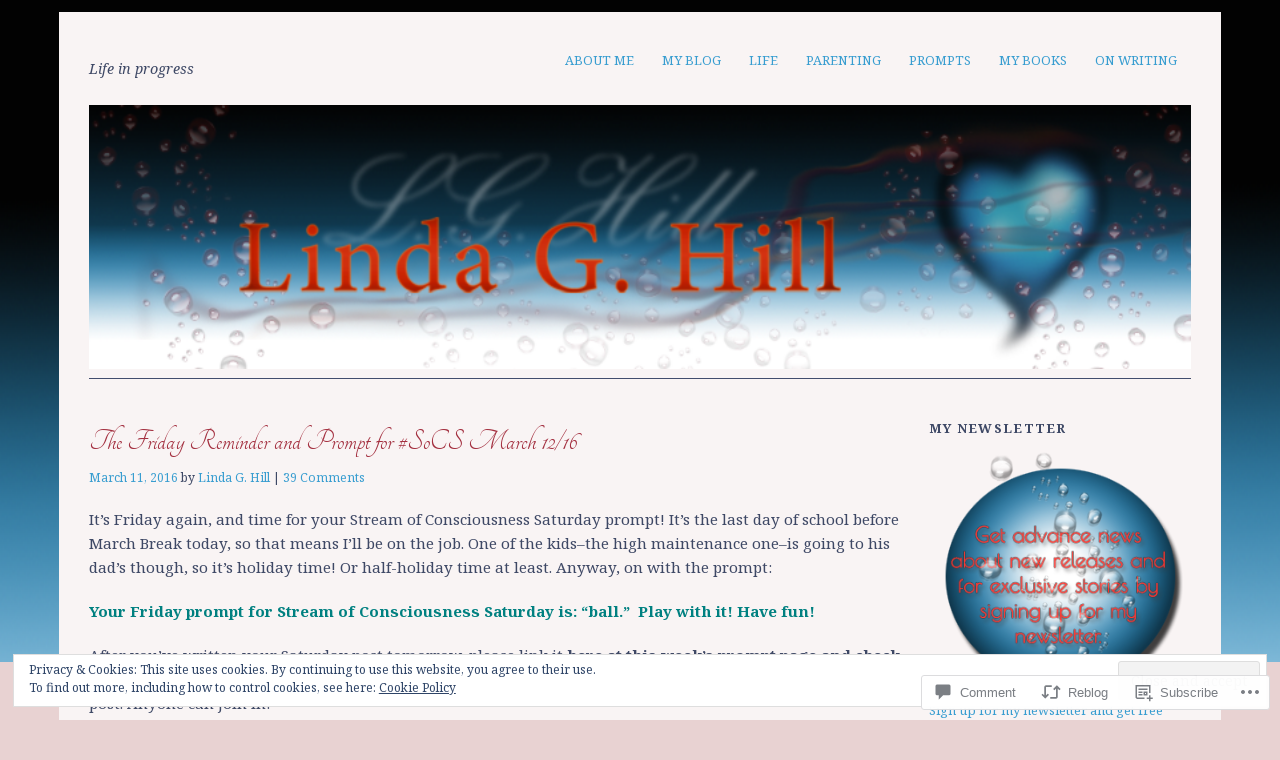

--- FILE ---
content_type: text/html; charset=UTF-8
request_url: https://lindaghill.com/2016/03/11/the-friday-reminder-and-prompt-for-socs-march-1216/
body_size: 35747
content:
<!DOCTYPE html>
<html lang="en">
<head>
<meta charset="UTF-8" />
<meta name="viewport" content="width=device-width">
<title>The Friday Reminder and Prompt for #SoCS March 12/16 | </title>
<link rel="profile" href="http://gmpg.org/xfn/11" />
<link rel="pingback" href="https://lindaghill.com/xmlrpc.php" />
<!--[if lt IE 9]>
<script src="https://s0.wp.com/wp-content/themes/pub/yoko/js/html5.js?m=1338255524i" type="text/javascript"></script>
<script src="https://s0.wp.com/wp-content/themes/pub/yoko/js/css3-mediaqueries.js" type="text/javascript"></script>
<![endif]-->
<script type="text/javascript">
  WebFontConfig = {"google":{"families":["Tangerine:r:latin,latin-ext","Noto+Serif:r,i,b,bi:latin,latin-ext"]},"api_url":"https:\/\/fonts-api.wp.com\/css"};
  (function() {
    var wf = document.createElement('script');
    wf.src = '/wp-content/plugins/custom-fonts/js/webfont.js';
    wf.type = 'text/javascript';
    wf.async = 'true';
    var s = document.getElementsByTagName('script')[0];
    s.parentNode.insertBefore(wf, s);
	})();
</script><style id="jetpack-custom-fonts-css">.wf-active #site-title h1{font-size:3.36em;font-style:normal;font-weight:400;font-family:"Tangerine",cursive}.wf-active body{font-family:"Noto Serif",serif}.wf-active #site-title h2{font-family:"Noto Serif",serif}.wf-active #content .entry-details{font-family:"Noto Serif",serif}.wf-active #content .entry-details p a, .wf-active #content .entry-details p span.entry-date{font-family:"Noto Serif",serif}.wf-active #content .entry-meta p{font-family:"Noto Serif",serif}.wf-active #content .entry-meta a{font-family:"Noto Serif",serif}.wf-active #content p em{font-family:"Noto Serif",serif}.wf-active #content em{font-family:"Noto Serif",serif}.wf-active #content .page blockquote, .wf-active #content .post blockquote{font-family:"Noto Serif",serif}.wf-active #content blockquote cite{font-family:"Noto Serif",serif}.wf-active #content .post p.wp-caption-text{font-family:"Noto Serif",serif}.wf-active #content .single-entry-header p span.entry-author, .wf-active #content .single-entry-header p span.entry-date{font-family:"Noto Serif",serif}.wf-active #content .post .single-entry-meta p{font-family:"Noto Serif",serif}.wf-active #content .post .single-entry-meta p a{font-family:"Noto Serif",serif}.wf-active #comments p.moderation{font-family:"Noto Serif",serif}.wf-active form#commentform textarea#comment{font-family:"Noto Serif",serif}.wf-active #content .entry-post-format .entry-header p{font-family:"Noto Serif",serif;font-family:"Noto Serif",serif}.wf-active #content .wpcf7 textarea{font-family:"Noto Serif",serif}.wf-active #content h1{font-size:2.24em;font-style:normal;font-weight:400;font-family:"Tangerine",cursive}.wf-active #content h2{font-size:2.08em;font-style:normal;font-weight:400;font-family:"Tangerine",cursive}.wf-active #content h3{font-size:1.92em;font-style:normal;font-weight:400;font-family:"Tangerine",cursive}.wf-active #content h4{font-size:1.76em;font-style:normal;font-weight:400;font-family:"Tangerine",cursive}.wf-active #content h5{font-size:1.6em;font-style:normal;font-weight:400;font-family:"Tangerine",cursive}.wf-active #content h6{font-size:1.44em;font-style:normal;font-weight:400;font-family:"Tangerine",cursive}.wf-active #content .entry-header h2.entry-title{font-size:2.08em;font-style:normal;font-weight:400;font-family:"Tangerine",cursive}.wf-active #content .single-entry-header h1.entry-title{font-size:2.08em;font-style:normal;font-weight:400;font-family:"Tangerine",cursive}.wf-active #content .post .author-info h3{font-size:1.44em;font-style:normal;font-weight:400;font-family:"Tangerine",cursive}.wf-active #content .page-entry-header h1.entry-title{font-size:2.4em;font-style:normal;font-weight:400;font-family:"Tangerine",cursive}.wf-active .widget_calendar #wp-calendar caption{font-family:"Tangerine",cursive;font-style:normal;font-weight:400}</style>
<meta name='robots' content='max-image-preview:large' />
<meta name="google-site-verification" content="BOFurWl6rHD6ydc4__nXEKoP4ta6bchsXCqLXHnihgI" />
<meta name="p:domain_verify" content="2769b205412e52109dab127e13f6dd1b" />

<!-- Async WordPress.com Remote Login -->
<script id="wpcom_remote_login_js">
var wpcom_remote_login_extra_auth = '';
function wpcom_remote_login_remove_dom_node_id( element_id ) {
	var dom_node = document.getElementById( element_id );
	if ( dom_node ) { dom_node.parentNode.removeChild( dom_node ); }
}
function wpcom_remote_login_remove_dom_node_classes( class_name ) {
	var dom_nodes = document.querySelectorAll( '.' + class_name );
	for ( var i = 0; i < dom_nodes.length; i++ ) {
		dom_nodes[ i ].parentNode.removeChild( dom_nodes[ i ] );
	}
}
function wpcom_remote_login_final_cleanup() {
	wpcom_remote_login_remove_dom_node_classes( "wpcom_remote_login_msg" );
	wpcom_remote_login_remove_dom_node_id( "wpcom_remote_login_key" );
	wpcom_remote_login_remove_dom_node_id( "wpcom_remote_login_validate" );
	wpcom_remote_login_remove_dom_node_id( "wpcom_remote_login_js" );
	wpcom_remote_login_remove_dom_node_id( "wpcom_request_access_iframe" );
	wpcom_remote_login_remove_dom_node_id( "wpcom_request_access_styles" );
}

// Watch for messages back from the remote login
window.addEventListener( "message", function( e ) {
	if ( e.origin === "https://r-login.wordpress.com" ) {
		var data = {};
		try {
			data = JSON.parse( e.data );
		} catch( e ) {
			wpcom_remote_login_final_cleanup();
			return;
		}

		if ( data.msg === 'LOGIN' ) {
			// Clean up the login check iframe
			wpcom_remote_login_remove_dom_node_id( "wpcom_remote_login_key" );

			var id_regex = new RegExp( /^[0-9]+$/ );
			var token_regex = new RegExp( /^.*|.*|.*$/ );
			if (
				token_regex.test( data.token )
				&& id_regex.test( data.wpcomid )
			) {
				// We have everything we need to ask for a login
				var script = document.createElement( "script" );
				script.setAttribute( "id", "wpcom_remote_login_validate" );
				script.src = '/remote-login.php?wpcom_remote_login=validate'
					+ '&wpcomid=' + data.wpcomid
					+ '&token=' + encodeURIComponent( data.token )
					+ '&host=' + window.location.protocol
					+ '//' + window.location.hostname
					+ '&postid=6654'
					+ '&is_singular=1';
				document.body.appendChild( script );
			}

			return;
		}

		// Safari ITP, not logged in, so redirect
		if ( data.msg === 'LOGIN-REDIRECT' ) {
			window.location = 'https://wordpress.com/log-in?redirect_to=' + window.location.href;
			return;
		}

		// Safari ITP, storage access failed, remove the request
		if ( data.msg === 'LOGIN-REMOVE' ) {
			var css_zap = 'html { -webkit-transition: margin-top 1s; transition: margin-top 1s; } /* 9001 */ html { margin-top: 0 !important; } * html body { margin-top: 0 !important; } @media screen and ( max-width: 782px ) { html { margin-top: 0 !important; } * html body { margin-top: 0 !important; } }';
			var style_zap = document.createElement( 'style' );
			style_zap.type = 'text/css';
			style_zap.appendChild( document.createTextNode( css_zap ) );
			document.body.appendChild( style_zap );

			var e = document.getElementById( 'wpcom_request_access_iframe' );
			e.parentNode.removeChild( e );

			document.cookie = 'wordpress_com_login_access=denied; path=/; max-age=31536000';

			return;
		}

		// Safari ITP
		if ( data.msg === 'REQUEST_ACCESS' ) {
			console.log( 'request access: safari' );

			// Check ITP iframe enable/disable knob
			if ( wpcom_remote_login_extra_auth !== 'safari_itp_iframe' ) {
				return;
			}

			// If we are in a "private window" there is no ITP.
			var private_window = false;
			try {
				var opendb = window.openDatabase( null, null, null, null );
			} catch( e ) {
				private_window = true;
			}

			if ( private_window ) {
				console.log( 'private window' );
				return;
			}

			var iframe = document.createElement( 'iframe' );
			iframe.id = 'wpcom_request_access_iframe';
			iframe.setAttribute( 'scrolling', 'no' );
			iframe.setAttribute( 'sandbox', 'allow-storage-access-by-user-activation allow-scripts allow-same-origin allow-top-navigation-by-user-activation' );
			iframe.src = 'https://r-login.wordpress.com/remote-login.php?wpcom_remote_login=request_access&origin=' + encodeURIComponent( data.origin ) + '&wpcomid=' + encodeURIComponent( data.wpcomid );

			var css = 'html { -webkit-transition: margin-top 1s; transition: margin-top 1s; } /* 9001 */ html { margin-top: 46px !important; } * html body { margin-top: 46px !important; } @media screen and ( max-width: 660px ) { html { margin-top: 71px !important; } * html body { margin-top: 71px !important; } #wpcom_request_access_iframe { display: block; height: 71px !important; } } #wpcom_request_access_iframe { border: 0px; height: 46px; position: fixed; top: 0; left: 0; width: 100%; min-width: 100%; z-index: 99999; background: #23282d; } ';

			var style = document.createElement( 'style' );
			style.type = 'text/css';
			style.id = 'wpcom_request_access_styles';
			style.appendChild( document.createTextNode( css ) );
			document.body.appendChild( style );

			document.body.appendChild( iframe );
		}

		if ( data.msg === 'DONE' ) {
			wpcom_remote_login_final_cleanup();
		}
	}
}, false );

// Inject the remote login iframe after the page has had a chance to load
// more critical resources
window.addEventListener( "DOMContentLoaded", function( e ) {
	var iframe = document.createElement( "iframe" );
	iframe.style.display = "none";
	iframe.setAttribute( "scrolling", "no" );
	iframe.setAttribute( "id", "wpcom_remote_login_key" );
	iframe.src = "https://r-login.wordpress.com/remote-login.php"
		+ "?wpcom_remote_login=key"
		+ "&origin=aHR0cHM6Ly9saW5kYWdoaWxsLmNvbQ%3D%3D"
		+ "&wpcomid=38812713"
		+ "&time=" + Math.floor( Date.now() / 1000 );
	document.body.appendChild( iframe );
}, false );
</script>
<link rel='dns-prefetch' href='//s0.wp.com' />
<link rel='dns-prefetch' href='//widgets.wp.com' />
<link rel='dns-prefetch' href='//wordpress.com' />
<link rel='dns-prefetch' href='//fonts-api.wp.com' />
<link rel="alternate" type="application/rss+xml" title=" &raquo; Feed" href="https://lindaghill.com/feed/" />
<link rel="alternate" type="application/rss+xml" title=" &raquo; Comments Feed" href="https://lindaghill.com/comments/feed/" />
<link rel="alternate" type="application/rss+xml" title=" &raquo; The Friday Reminder and Prompt for #SoCS March&nbsp;12/16 Comments Feed" href="https://lindaghill.com/2016/03/11/the-friday-reminder-and-prompt-for-socs-march-1216/feed/" />
	<script type="text/javascript">
		/* <![CDATA[ */
		function addLoadEvent(func) {
			var oldonload = window.onload;
			if (typeof window.onload != 'function') {
				window.onload = func;
			} else {
				window.onload = function () {
					oldonload();
					func();
				}
			}
		}
		/* ]]> */
	</script>
	<link crossorigin='anonymous' rel='stylesheet' id='all-css-0-1' href='/_static/??-eJxtzEkKgDAMQNELWYNjcSGeRdog1Q7BpHh9UQRBXD74fDhImRQFo0DIinxeXGRYUWg222PgHCEkmz0y7OhnQasosXxUGuYC/o/ebfh+b135FMZKd02th77t1hMpiDR+&cssminify=yes' type='text/css' media='all' />
<style id='wp-emoji-styles-inline-css'>

	img.wp-smiley, img.emoji {
		display: inline !important;
		border: none !important;
		box-shadow: none !important;
		height: 1em !important;
		width: 1em !important;
		margin: 0 0.07em !important;
		vertical-align: -0.1em !important;
		background: none !important;
		padding: 0 !important;
	}
/*# sourceURL=wp-emoji-styles-inline-css */
</style>
<link crossorigin='anonymous' rel='stylesheet' id='all-css-2-1' href='/wp-content/plugins/gutenberg-core/v22.2.0/build/styles/block-library/style.css?m=1764855221i&cssminify=yes' type='text/css' media='all' />
<style id='wp-block-library-inline-css'>
.has-text-align-justify {
	text-align:justify;
}
.has-text-align-justify{text-align:justify;}

/*# sourceURL=wp-block-library-inline-css */
</style><link crossorigin='anonymous' rel='stylesheet' id='all-css-0-2' href='/wp-content/mu-plugins/jetpack-mu-wpcom-plugin/sun/jetpack_vendor/automattic/jetpack-mu-wpcom/src/build/wpcom-blocks-code-style/wpcom-blocks-code-style.css?m=1763652957i&cssminify=yes' type='text/css' media='all' />
<style id='wp-block-paragraph-inline-css'>
.is-small-text{font-size:.875em}.is-regular-text{font-size:1em}.is-large-text{font-size:2.25em}.is-larger-text{font-size:3em}.has-drop-cap:not(:focus):first-letter{float:left;font-size:8.4em;font-style:normal;font-weight:100;line-height:.68;margin:.05em .1em 0 0;text-transform:uppercase}body.rtl .has-drop-cap:not(:focus):first-letter{float:none;margin-left:.1em}p.has-drop-cap.has-background{overflow:hidden}:root :where(p.has-background){padding:1.25em 2.375em}:where(p.has-text-color:not(.has-link-color)) a{color:inherit}p.has-text-align-left[style*="writing-mode:vertical-lr"],p.has-text-align-right[style*="writing-mode:vertical-rl"]{rotate:180deg}
/*# sourceURL=/wp-content/plugins/gutenberg-core/v22.2.0/build/styles/block-library/paragraph/style.css */
</style>
<style id='global-styles-inline-css'>
:root{--wp--preset--aspect-ratio--square: 1;--wp--preset--aspect-ratio--4-3: 4/3;--wp--preset--aspect-ratio--3-4: 3/4;--wp--preset--aspect-ratio--3-2: 3/2;--wp--preset--aspect-ratio--2-3: 2/3;--wp--preset--aspect-ratio--16-9: 16/9;--wp--preset--aspect-ratio--9-16: 9/16;--wp--preset--color--black: #000000;--wp--preset--color--cyan-bluish-gray: #abb8c3;--wp--preset--color--white: #ffffff;--wp--preset--color--pale-pink: #f78da7;--wp--preset--color--vivid-red: #cf2e2e;--wp--preset--color--luminous-vivid-orange: #ff6900;--wp--preset--color--luminous-vivid-amber: #fcb900;--wp--preset--color--light-green-cyan: #7bdcb5;--wp--preset--color--vivid-green-cyan: #00d084;--wp--preset--color--pale-cyan-blue: #8ed1fc;--wp--preset--color--vivid-cyan-blue: #0693e3;--wp--preset--color--vivid-purple: #9b51e0;--wp--preset--gradient--vivid-cyan-blue-to-vivid-purple: linear-gradient(135deg,rgb(6,147,227) 0%,rgb(155,81,224) 100%);--wp--preset--gradient--light-green-cyan-to-vivid-green-cyan: linear-gradient(135deg,rgb(122,220,180) 0%,rgb(0,208,130) 100%);--wp--preset--gradient--luminous-vivid-amber-to-luminous-vivid-orange: linear-gradient(135deg,rgb(252,185,0) 0%,rgb(255,105,0) 100%);--wp--preset--gradient--luminous-vivid-orange-to-vivid-red: linear-gradient(135deg,rgb(255,105,0) 0%,rgb(207,46,46) 100%);--wp--preset--gradient--very-light-gray-to-cyan-bluish-gray: linear-gradient(135deg,rgb(238,238,238) 0%,rgb(169,184,195) 100%);--wp--preset--gradient--cool-to-warm-spectrum: linear-gradient(135deg,rgb(74,234,220) 0%,rgb(151,120,209) 20%,rgb(207,42,186) 40%,rgb(238,44,130) 60%,rgb(251,105,98) 80%,rgb(254,248,76) 100%);--wp--preset--gradient--blush-light-purple: linear-gradient(135deg,rgb(255,206,236) 0%,rgb(152,150,240) 100%);--wp--preset--gradient--blush-bordeaux: linear-gradient(135deg,rgb(254,205,165) 0%,rgb(254,45,45) 50%,rgb(107,0,62) 100%);--wp--preset--gradient--luminous-dusk: linear-gradient(135deg,rgb(255,203,112) 0%,rgb(199,81,192) 50%,rgb(65,88,208) 100%);--wp--preset--gradient--pale-ocean: linear-gradient(135deg,rgb(255,245,203) 0%,rgb(182,227,212) 50%,rgb(51,167,181) 100%);--wp--preset--gradient--electric-grass: linear-gradient(135deg,rgb(202,248,128) 0%,rgb(113,206,126) 100%);--wp--preset--gradient--midnight: linear-gradient(135deg,rgb(2,3,129) 0%,rgb(40,116,252) 100%);--wp--preset--font-size--small: 13px;--wp--preset--font-size--medium: 20px;--wp--preset--font-size--large: 36px;--wp--preset--font-size--x-large: 42px;--wp--preset--font-family--albert-sans: 'Albert Sans', sans-serif;--wp--preset--font-family--alegreya: Alegreya, serif;--wp--preset--font-family--arvo: Arvo, serif;--wp--preset--font-family--bodoni-moda: 'Bodoni Moda', serif;--wp--preset--font-family--bricolage-grotesque: 'Bricolage Grotesque', sans-serif;--wp--preset--font-family--cabin: Cabin, sans-serif;--wp--preset--font-family--chivo: Chivo, sans-serif;--wp--preset--font-family--commissioner: Commissioner, sans-serif;--wp--preset--font-family--cormorant: Cormorant, serif;--wp--preset--font-family--courier-prime: 'Courier Prime', monospace;--wp--preset--font-family--crimson-pro: 'Crimson Pro', serif;--wp--preset--font-family--dm-mono: 'DM Mono', monospace;--wp--preset--font-family--dm-sans: 'DM Sans', sans-serif;--wp--preset--font-family--dm-serif-display: 'DM Serif Display', serif;--wp--preset--font-family--domine: Domine, serif;--wp--preset--font-family--eb-garamond: 'EB Garamond', serif;--wp--preset--font-family--epilogue: Epilogue, sans-serif;--wp--preset--font-family--fahkwang: Fahkwang, sans-serif;--wp--preset--font-family--figtree: Figtree, sans-serif;--wp--preset--font-family--fira-sans: 'Fira Sans', sans-serif;--wp--preset--font-family--fjalla-one: 'Fjalla One', sans-serif;--wp--preset--font-family--fraunces: Fraunces, serif;--wp--preset--font-family--gabarito: Gabarito, system-ui;--wp--preset--font-family--ibm-plex-mono: 'IBM Plex Mono', monospace;--wp--preset--font-family--ibm-plex-sans: 'IBM Plex Sans', sans-serif;--wp--preset--font-family--ibarra-real-nova: 'Ibarra Real Nova', serif;--wp--preset--font-family--instrument-serif: 'Instrument Serif', serif;--wp--preset--font-family--inter: Inter, sans-serif;--wp--preset--font-family--josefin-sans: 'Josefin Sans', sans-serif;--wp--preset--font-family--jost: Jost, sans-serif;--wp--preset--font-family--libre-baskerville: 'Libre Baskerville', serif;--wp--preset--font-family--libre-franklin: 'Libre Franklin', sans-serif;--wp--preset--font-family--literata: Literata, serif;--wp--preset--font-family--lora: Lora, serif;--wp--preset--font-family--merriweather: Merriweather, serif;--wp--preset--font-family--montserrat: Montserrat, sans-serif;--wp--preset--font-family--newsreader: Newsreader, serif;--wp--preset--font-family--noto-sans-mono: 'Noto Sans Mono', sans-serif;--wp--preset--font-family--nunito: Nunito, sans-serif;--wp--preset--font-family--open-sans: 'Open Sans', sans-serif;--wp--preset--font-family--overpass: Overpass, sans-serif;--wp--preset--font-family--pt-serif: 'PT Serif', serif;--wp--preset--font-family--petrona: Petrona, serif;--wp--preset--font-family--piazzolla: Piazzolla, serif;--wp--preset--font-family--playfair-display: 'Playfair Display', serif;--wp--preset--font-family--plus-jakarta-sans: 'Plus Jakarta Sans', sans-serif;--wp--preset--font-family--poppins: Poppins, sans-serif;--wp--preset--font-family--raleway: Raleway, sans-serif;--wp--preset--font-family--roboto: Roboto, sans-serif;--wp--preset--font-family--roboto-slab: 'Roboto Slab', serif;--wp--preset--font-family--rubik: Rubik, sans-serif;--wp--preset--font-family--rufina: Rufina, serif;--wp--preset--font-family--sora: Sora, sans-serif;--wp--preset--font-family--source-sans-3: 'Source Sans 3', sans-serif;--wp--preset--font-family--source-serif-4: 'Source Serif 4', serif;--wp--preset--font-family--space-mono: 'Space Mono', monospace;--wp--preset--font-family--syne: Syne, sans-serif;--wp--preset--font-family--texturina: Texturina, serif;--wp--preset--font-family--urbanist: Urbanist, sans-serif;--wp--preset--font-family--work-sans: 'Work Sans', sans-serif;--wp--preset--spacing--20: 0.44rem;--wp--preset--spacing--30: 0.67rem;--wp--preset--spacing--40: 1rem;--wp--preset--spacing--50: 1.5rem;--wp--preset--spacing--60: 2.25rem;--wp--preset--spacing--70: 3.38rem;--wp--preset--spacing--80: 5.06rem;--wp--preset--shadow--natural: 6px 6px 9px rgba(0, 0, 0, 0.2);--wp--preset--shadow--deep: 12px 12px 50px rgba(0, 0, 0, 0.4);--wp--preset--shadow--sharp: 6px 6px 0px rgba(0, 0, 0, 0.2);--wp--preset--shadow--outlined: 6px 6px 0px -3px rgb(255, 255, 255), 6px 6px rgb(0, 0, 0);--wp--preset--shadow--crisp: 6px 6px 0px rgb(0, 0, 0);}:where(.is-layout-flex){gap: 0.5em;}:where(.is-layout-grid){gap: 0.5em;}body .is-layout-flex{display: flex;}.is-layout-flex{flex-wrap: wrap;align-items: center;}.is-layout-flex > :is(*, div){margin: 0;}body .is-layout-grid{display: grid;}.is-layout-grid > :is(*, div){margin: 0;}:where(.wp-block-columns.is-layout-flex){gap: 2em;}:where(.wp-block-columns.is-layout-grid){gap: 2em;}:where(.wp-block-post-template.is-layout-flex){gap: 1.25em;}:where(.wp-block-post-template.is-layout-grid){gap: 1.25em;}.has-black-color{color: var(--wp--preset--color--black) !important;}.has-cyan-bluish-gray-color{color: var(--wp--preset--color--cyan-bluish-gray) !important;}.has-white-color{color: var(--wp--preset--color--white) !important;}.has-pale-pink-color{color: var(--wp--preset--color--pale-pink) !important;}.has-vivid-red-color{color: var(--wp--preset--color--vivid-red) !important;}.has-luminous-vivid-orange-color{color: var(--wp--preset--color--luminous-vivid-orange) !important;}.has-luminous-vivid-amber-color{color: var(--wp--preset--color--luminous-vivid-amber) !important;}.has-light-green-cyan-color{color: var(--wp--preset--color--light-green-cyan) !important;}.has-vivid-green-cyan-color{color: var(--wp--preset--color--vivid-green-cyan) !important;}.has-pale-cyan-blue-color{color: var(--wp--preset--color--pale-cyan-blue) !important;}.has-vivid-cyan-blue-color{color: var(--wp--preset--color--vivid-cyan-blue) !important;}.has-vivid-purple-color{color: var(--wp--preset--color--vivid-purple) !important;}.has-black-background-color{background-color: var(--wp--preset--color--black) !important;}.has-cyan-bluish-gray-background-color{background-color: var(--wp--preset--color--cyan-bluish-gray) !important;}.has-white-background-color{background-color: var(--wp--preset--color--white) !important;}.has-pale-pink-background-color{background-color: var(--wp--preset--color--pale-pink) !important;}.has-vivid-red-background-color{background-color: var(--wp--preset--color--vivid-red) !important;}.has-luminous-vivid-orange-background-color{background-color: var(--wp--preset--color--luminous-vivid-orange) !important;}.has-luminous-vivid-amber-background-color{background-color: var(--wp--preset--color--luminous-vivid-amber) !important;}.has-light-green-cyan-background-color{background-color: var(--wp--preset--color--light-green-cyan) !important;}.has-vivid-green-cyan-background-color{background-color: var(--wp--preset--color--vivid-green-cyan) !important;}.has-pale-cyan-blue-background-color{background-color: var(--wp--preset--color--pale-cyan-blue) !important;}.has-vivid-cyan-blue-background-color{background-color: var(--wp--preset--color--vivid-cyan-blue) !important;}.has-vivid-purple-background-color{background-color: var(--wp--preset--color--vivid-purple) !important;}.has-black-border-color{border-color: var(--wp--preset--color--black) !important;}.has-cyan-bluish-gray-border-color{border-color: var(--wp--preset--color--cyan-bluish-gray) !important;}.has-white-border-color{border-color: var(--wp--preset--color--white) !important;}.has-pale-pink-border-color{border-color: var(--wp--preset--color--pale-pink) !important;}.has-vivid-red-border-color{border-color: var(--wp--preset--color--vivid-red) !important;}.has-luminous-vivid-orange-border-color{border-color: var(--wp--preset--color--luminous-vivid-orange) !important;}.has-luminous-vivid-amber-border-color{border-color: var(--wp--preset--color--luminous-vivid-amber) !important;}.has-light-green-cyan-border-color{border-color: var(--wp--preset--color--light-green-cyan) !important;}.has-vivid-green-cyan-border-color{border-color: var(--wp--preset--color--vivid-green-cyan) !important;}.has-pale-cyan-blue-border-color{border-color: var(--wp--preset--color--pale-cyan-blue) !important;}.has-vivid-cyan-blue-border-color{border-color: var(--wp--preset--color--vivid-cyan-blue) !important;}.has-vivid-purple-border-color{border-color: var(--wp--preset--color--vivid-purple) !important;}.has-vivid-cyan-blue-to-vivid-purple-gradient-background{background: var(--wp--preset--gradient--vivid-cyan-blue-to-vivid-purple) !important;}.has-light-green-cyan-to-vivid-green-cyan-gradient-background{background: var(--wp--preset--gradient--light-green-cyan-to-vivid-green-cyan) !important;}.has-luminous-vivid-amber-to-luminous-vivid-orange-gradient-background{background: var(--wp--preset--gradient--luminous-vivid-amber-to-luminous-vivid-orange) !important;}.has-luminous-vivid-orange-to-vivid-red-gradient-background{background: var(--wp--preset--gradient--luminous-vivid-orange-to-vivid-red) !important;}.has-very-light-gray-to-cyan-bluish-gray-gradient-background{background: var(--wp--preset--gradient--very-light-gray-to-cyan-bluish-gray) !important;}.has-cool-to-warm-spectrum-gradient-background{background: var(--wp--preset--gradient--cool-to-warm-spectrum) !important;}.has-blush-light-purple-gradient-background{background: var(--wp--preset--gradient--blush-light-purple) !important;}.has-blush-bordeaux-gradient-background{background: var(--wp--preset--gradient--blush-bordeaux) !important;}.has-luminous-dusk-gradient-background{background: var(--wp--preset--gradient--luminous-dusk) !important;}.has-pale-ocean-gradient-background{background: var(--wp--preset--gradient--pale-ocean) !important;}.has-electric-grass-gradient-background{background: var(--wp--preset--gradient--electric-grass) !important;}.has-midnight-gradient-background{background: var(--wp--preset--gradient--midnight) !important;}.has-small-font-size{font-size: var(--wp--preset--font-size--small) !important;}.has-medium-font-size{font-size: var(--wp--preset--font-size--medium) !important;}.has-large-font-size{font-size: var(--wp--preset--font-size--large) !important;}.has-x-large-font-size{font-size: var(--wp--preset--font-size--x-large) !important;}.has-albert-sans-font-family{font-family: var(--wp--preset--font-family--albert-sans) !important;}.has-alegreya-font-family{font-family: var(--wp--preset--font-family--alegreya) !important;}.has-arvo-font-family{font-family: var(--wp--preset--font-family--arvo) !important;}.has-bodoni-moda-font-family{font-family: var(--wp--preset--font-family--bodoni-moda) !important;}.has-bricolage-grotesque-font-family{font-family: var(--wp--preset--font-family--bricolage-grotesque) !important;}.has-cabin-font-family{font-family: var(--wp--preset--font-family--cabin) !important;}.has-chivo-font-family{font-family: var(--wp--preset--font-family--chivo) !important;}.has-commissioner-font-family{font-family: var(--wp--preset--font-family--commissioner) !important;}.has-cormorant-font-family{font-family: var(--wp--preset--font-family--cormorant) !important;}.has-courier-prime-font-family{font-family: var(--wp--preset--font-family--courier-prime) !important;}.has-crimson-pro-font-family{font-family: var(--wp--preset--font-family--crimson-pro) !important;}.has-dm-mono-font-family{font-family: var(--wp--preset--font-family--dm-mono) !important;}.has-dm-sans-font-family{font-family: var(--wp--preset--font-family--dm-sans) !important;}.has-dm-serif-display-font-family{font-family: var(--wp--preset--font-family--dm-serif-display) !important;}.has-domine-font-family{font-family: var(--wp--preset--font-family--domine) !important;}.has-eb-garamond-font-family{font-family: var(--wp--preset--font-family--eb-garamond) !important;}.has-epilogue-font-family{font-family: var(--wp--preset--font-family--epilogue) !important;}.has-fahkwang-font-family{font-family: var(--wp--preset--font-family--fahkwang) !important;}.has-figtree-font-family{font-family: var(--wp--preset--font-family--figtree) !important;}.has-fira-sans-font-family{font-family: var(--wp--preset--font-family--fira-sans) !important;}.has-fjalla-one-font-family{font-family: var(--wp--preset--font-family--fjalla-one) !important;}.has-fraunces-font-family{font-family: var(--wp--preset--font-family--fraunces) !important;}.has-gabarito-font-family{font-family: var(--wp--preset--font-family--gabarito) !important;}.has-ibm-plex-mono-font-family{font-family: var(--wp--preset--font-family--ibm-plex-mono) !important;}.has-ibm-plex-sans-font-family{font-family: var(--wp--preset--font-family--ibm-plex-sans) !important;}.has-ibarra-real-nova-font-family{font-family: var(--wp--preset--font-family--ibarra-real-nova) !important;}.has-instrument-serif-font-family{font-family: var(--wp--preset--font-family--instrument-serif) !important;}.has-inter-font-family{font-family: var(--wp--preset--font-family--inter) !important;}.has-josefin-sans-font-family{font-family: var(--wp--preset--font-family--josefin-sans) !important;}.has-jost-font-family{font-family: var(--wp--preset--font-family--jost) !important;}.has-libre-baskerville-font-family{font-family: var(--wp--preset--font-family--libre-baskerville) !important;}.has-libre-franklin-font-family{font-family: var(--wp--preset--font-family--libre-franklin) !important;}.has-literata-font-family{font-family: var(--wp--preset--font-family--literata) !important;}.has-lora-font-family{font-family: var(--wp--preset--font-family--lora) !important;}.has-merriweather-font-family{font-family: var(--wp--preset--font-family--merriweather) !important;}.has-montserrat-font-family{font-family: var(--wp--preset--font-family--montserrat) !important;}.has-newsreader-font-family{font-family: var(--wp--preset--font-family--newsreader) !important;}.has-noto-sans-mono-font-family{font-family: var(--wp--preset--font-family--noto-sans-mono) !important;}.has-nunito-font-family{font-family: var(--wp--preset--font-family--nunito) !important;}.has-open-sans-font-family{font-family: var(--wp--preset--font-family--open-sans) !important;}.has-overpass-font-family{font-family: var(--wp--preset--font-family--overpass) !important;}.has-pt-serif-font-family{font-family: var(--wp--preset--font-family--pt-serif) !important;}.has-petrona-font-family{font-family: var(--wp--preset--font-family--petrona) !important;}.has-piazzolla-font-family{font-family: var(--wp--preset--font-family--piazzolla) !important;}.has-playfair-display-font-family{font-family: var(--wp--preset--font-family--playfair-display) !important;}.has-plus-jakarta-sans-font-family{font-family: var(--wp--preset--font-family--plus-jakarta-sans) !important;}.has-poppins-font-family{font-family: var(--wp--preset--font-family--poppins) !important;}.has-raleway-font-family{font-family: var(--wp--preset--font-family--raleway) !important;}.has-roboto-font-family{font-family: var(--wp--preset--font-family--roboto) !important;}.has-roboto-slab-font-family{font-family: var(--wp--preset--font-family--roboto-slab) !important;}.has-rubik-font-family{font-family: var(--wp--preset--font-family--rubik) !important;}.has-rufina-font-family{font-family: var(--wp--preset--font-family--rufina) !important;}.has-sora-font-family{font-family: var(--wp--preset--font-family--sora) !important;}.has-source-sans-3-font-family{font-family: var(--wp--preset--font-family--source-sans-3) !important;}.has-source-serif-4-font-family{font-family: var(--wp--preset--font-family--source-serif-4) !important;}.has-space-mono-font-family{font-family: var(--wp--preset--font-family--space-mono) !important;}.has-syne-font-family{font-family: var(--wp--preset--font-family--syne) !important;}.has-texturina-font-family{font-family: var(--wp--preset--font-family--texturina) !important;}.has-urbanist-font-family{font-family: var(--wp--preset--font-family--urbanist) !important;}.has-work-sans-font-family{font-family: var(--wp--preset--font-family--work-sans) !important;}
/*# sourceURL=global-styles-inline-css */
</style>

<style id='classic-theme-styles-inline-css'>
/*! This file is auto-generated */
.wp-block-button__link{color:#fff;background-color:#32373c;border-radius:9999px;box-shadow:none;text-decoration:none;padding:calc(.667em + 2px) calc(1.333em + 2px);font-size:1.125em}.wp-block-file__button{background:#32373c;color:#fff;text-decoration:none}
/*# sourceURL=/wp-includes/css/classic-themes.min.css */
</style>
<link crossorigin='anonymous' rel='stylesheet' id='all-css-4-1' href='/_static/??-eJx9j9sOwjAIhl/ISjTzdGF8FNMD0c7RNYVuPr4sy27U7IbADx8/wJiN75NgEqBqclcfMTH4vqDqlK2AThCGaLFD0rGtZ97Af2yM4YGiOC+5EXyvI1ltjHO5ILPRSLGSkad68RrXomTrX0alecXcAK5p6d0HTKEvYKv0ZEWi/6GAiwdXYxdgwOLUWcXpS/6up1tudN2djud9c2maQ/sBK5V29A==&cssminify=yes' type='text/css' media='all' />
<link rel='stylesheet' id='verbum-gutenberg-css-css' href='https://widgets.wp.com/verbum-block-editor/block-editor.css?ver=1738686361' media='all' />
<link crossorigin='anonymous' rel='stylesheet' id='all-css-6-1' href='/_static/??/wp-content/mu-plugins/comment-likes/css/comment-likes.css,/i/noticons/noticons.css,/wp-content/themes/pub/yoko/style.css?m=1743076552j&cssminify=yes' type='text/css' media='all' />
<link rel='stylesheet' id='yoko-fonts-css' href='https://fonts-api.wp.com/css?family=Droid+Sans%3Aregular%2Cbold%7CDroid+Serif%3Aregular%2Citalic%2Cbold%2Cbolditalic&#038;subset=latin&#038;ver=6.9-RC2-61304' media='all' />
<style id='jetpack_facebook_likebox-inline-css'>
.widget_facebook_likebox {
	overflow: hidden;
}

/*# sourceURL=/wp-content/mu-plugins/jetpack-plugin/sun/modules/widgets/facebook-likebox/style.css */
</style>
<link crossorigin='anonymous' rel='stylesheet' id='all-css-10-1' href='/_static/??-eJx9y0EKhDAMQNELWYNQcVyIZ9ESO9E2KTZl8PajO4Vhdv8tPnySccKKrBCLSaF44gw7zkH8mR5cvrM+WcHvyaOYIG5SEn7ALGGi/d9KvBCTHqBvjJghlRkO2eR6xjg0tu2tfXWNXb9Z4EGA&cssminify=yes' type='text/css' media='all' />
<style id='jetpack-global-styles-frontend-style-inline-css'>
:root { --font-headings: unset; --font-base: unset; --font-headings-default: -apple-system,BlinkMacSystemFont,"Segoe UI",Roboto,Oxygen-Sans,Ubuntu,Cantarell,"Helvetica Neue",sans-serif; --font-base-default: -apple-system,BlinkMacSystemFont,"Segoe UI",Roboto,Oxygen-Sans,Ubuntu,Cantarell,"Helvetica Neue",sans-serif;}
/*# sourceURL=jetpack-global-styles-frontend-style-inline-css */
</style>
<link crossorigin='anonymous' rel='stylesheet' id='all-css-12-1' href='/_static/??-eJyNjcsKAjEMRX/IGtQZBxfip0hMS9sxTYppGfx7H7gRN+7ugcs5sFRHKi1Ig9Jd5R6zGMyhVaTrh8G6QFHfORhYwlvw6P39PbPENZmt4G/ROQuBKWVkxxrVvuBH1lIoz2waILJekF+HUzlupnG3nQ77YZwfuRJIaQ==&cssminify=yes' type='text/css' media='all' />
<script type="text/javascript" id="jetpack_related-posts-js-extra">
/* <![CDATA[ */
var related_posts_js_options = {"post_heading":"h4"};
//# sourceURL=jetpack_related-posts-js-extra
/* ]]> */
</script>
<script type="text/javascript" id="wpcom-actionbar-placeholder-js-extra">
/* <![CDATA[ */
var actionbardata = {"siteID":"38812713","postID":"6654","siteURL":"https://lindaghill.com","xhrURL":"https://lindaghill.com/wp-admin/admin-ajax.php","nonce":"2b4b87fe72","isLoggedIn":"","statusMessage":"","subsEmailDefault":"instantly","proxyScriptUrl":"https://s0.wp.com/wp-content/js/wpcom-proxy-request.js?m=1513050504i&amp;ver=20211021","shortlink":"https://wp.me/p2CQXv-1Jk","i18n":{"followedText":"New posts from this site will now appear in your \u003Ca href=\"https://wordpress.com/reader\"\u003EReader\u003C/a\u003E","foldBar":"Collapse this bar","unfoldBar":"Expand this bar","shortLinkCopied":"Shortlink copied to clipboard."}};
//# sourceURL=wpcom-actionbar-placeholder-js-extra
/* ]]> */
</script>
<script type="text/javascript" id="jetpack-mu-wpcom-settings-js-before">
/* <![CDATA[ */
var JETPACK_MU_WPCOM_SETTINGS = {"assetsUrl":"https://s0.wp.com/wp-content/mu-plugins/jetpack-mu-wpcom-plugin/sun/jetpack_vendor/automattic/jetpack-mu-wpcom/src/build/"};
//# sourceURL=jetpack-mu-wpcom-settings-js-before
/* ]]> */
</script>
<script crossorigin='anonymous' type='text/javascript'  src='/_static/??/wp-content/mu-plugins/jetpack-plugin/sun/_inc/build/related-posts/related-posts.min.js,/wp-content/js/rlt-proxy.js?m=1755011788j'></script>
<script type="text/javascript" id="rlt-proxy-js-after">
/* <![CDATA[ */
	rltInitialize( {"token":null,"iframeOrigins":["https:\/\/widgets.wp.com"]} );
//# sourceURL=rlt-proxy-js-after
/* ]]> */
</script>
<link rel="EditURI" type="application/rsd+xml" title="RSD" href="https://lindaghill.wordpress.com/xmlrpc.php?rsd" />
<meta name="generator" content="WordPress.com" />
<link rel="canonical" href="https://lindaghill.com/2016/03/11/the-friday-reminder-and-prompt-for-socs-march-1216/" />
<link rel='shortlink' href='https://wp.me/p2CQXv-1Jk' />
<link rel="alternate" type="application/json+oembed" href="https://public-api.wordpress.com/oembed/?format=json&amp;url=https%3A%2F%2Flindaghill.com%2F2016%2F03%2F11%2Fthe-friday-reminder-and-prompt-for-socs-march-1216%2F&amp;for=wpcom-auto-discovery" /><link rel="alternate" type="application/xml+oembed" href="https://public-api.wordpress.com/oembed/?format=xml&amp;url=https%3A%2F%2Flindaghill.com%2F2016%2F03%2F11%2Fthe-friday-reminder-and-prompt-for-socs-march-1216%2F&amp;for=wpcom-auto-discovery" />
<!-- Jetpack Open Graph Tags -->
<meta property="og:type" content="article" />
<meta property="og:title" content="The Friday Reminder and Prompt for #SoCS March 12/16" />
<meta property="og:url" content="https://lindaghill.com/2016/03/11/the-friday-reminder-and-prompt-for-socs-march-1216/" />
<meta property="og:description" content="It&#8217;s Friday again, and time for your Stream of Consciousness Saturday prompt! It&#8217;s the last day of school before March Break today, so that means I&#8217;ll be on the job. One of the ki…" />
<meta property="article:published_time" content="2016-03-11T18:59:07+00:00" />
<meta property="article:modified_time" content="2016-03-11T18:59:07+00:00" />
<meta property="og:image" content="https://lindaghill.com/wp-content/uploads/2015/08/socs-badge-2015.jpg?w=300" />
<meta property="og:image:width" content="300" />
<meta property="og:image:height" content="251" />
<meta property="og:image:alt" content="SoCS badge 2015" />
<meta property="og:locale" content="en_US" />
<meta property="article:publisher" content="https://www.facebook.com/WordPresscom" />
<meta name="twitter:creator" content="@LindaGHill" />
<meta name="twitter:site" content="@LindaGHill" />
<meta name="twitter:text:title" content="The Friday Reminder and Prompt for #SoCS March&nbsp;12/16" />
<meta name="twitter:image" content="https://lindaghill.com/wp-content/uploads/2015/08/socs-badge-2015.jpg?w=640" />
<meta name="twitter:image:alt" content="SoCS badge 2015" />
<meta name="twitter:card" content="summary_large_image" />

<!-- End Jetpack Open Graph Tags -->
<link rel='openid.server' href='https://lindaghill.com/?openidserver=1' />
<link rel='openid.delegate' href='https://lindaghill.com/' />
<link rel="search" type="application/opensearchdescription+xml" href="https://lindaghill.com/osd.xml" title="" />
<link rel="search" type="application/opensearchdescription+xml" href="https://s1.wp.com/opensearch.xml" title="WordPress.com" />
<meta name="theme-color" content="#e8d2d2" />
	<style type="text/css">
	a { color: #a32f3f; }
	#content .single-entry-header h1.entry-title { color: #a32f3f !important; }
	input#submit:hover { background-color: #a32f3f !important; }
	#content .page-entry-header h1.entry-title { color: #a32f3f !important; }
	.searchsubmit:hover { background-color: #a32f3f !important; }
	</style>
<style type="text/css">.recentcomments a{display:inline !important;padding:0 !important;margin:0 !important;}</style>		<style type="text/css">
			.recentcomments a {
				display: inline !important;
				padding: 0 !important;
				margin: 0 !important;
			}

			table.recentcommentsavatartop img.avatar, table.recentcommentsavatarend img.avatar {
				border: 0px;
				margin: 0;
			}

			table.recentcommentsavatartop a, table.recentcommentsavatarend a {
				border: 0px !important;
				background-color: transparent !important;
			}

			td.recentcommentsavatarend, td.recentcommentsavatartop {
				padding: 0px 0px 1px 0px;
				margin: 0px;
			}

			td.recentcommentstextend {
				border: none !important;
				padding: 0px 0px 2px 10px;
			}

			.rtl td.recentcommentstextend {
				padding: 0px 10px 2px 0px;
			}

			td.recentcommentstexttop {
				border: none;
				padding: 0px 0px 0px 10px;
			}

			.rtl td.recentcommentstexttop {
				padding: 0px 10px 0px 0px;
			}
		</style>
		<meta name="description" content="It&#039;s Friday again, and time for your Stream of Consciousness Saturday prompt! It&#039;s the last day of school before March Break today, so that means I&#039;ll be on the job. One of the kids--the high maintenance one--is going to his dad&#039;s though, so it&#039;s holiday time! Or half-holiday time at least. Anyway, on with the&hellip;" />
<style type="text/css" id="custom-background-css">
body.custom-background { background-color: #e8d2d2; background-image: url("https://lindaghill.files.wordpress.com/2018/07/background.png"); background-position: center top; background-size: auto; background-repeat: no-repeat; background-attachment: fixed; }
</style>
	<style type="text/css" id="custom-colors-css">	@media screen and (max-width:620px) {
		#branding #mainnav li:hover > a,
		#branding #mainnav ul ul :hover > a,
		#branding #mainnav ul ul a {
			background: transparent !important;
		}
	}
body { background-color: #e8d2d2;}
#page { background-color: #F9F4F4;}
#branding #mainnav ul li a:hover, #branding #mainnav li:hover > a, #branding #mainnav ul ul :hover > a { background-color: #e8d2d2;}
#branding #mainnav ul ul a { background-color: #FFFFFF;}
#content .sticky { background-color: #e8d2d2;}
.page-link { background-color: #e8d2d2;}
#flickr_badge_wrapper { background-color: #F9F4F4;}
#content .post .author-info { background-color: #e8d2d2;}
#content #comments #respond { background-color: #e8d2d2;}
.searchform .search-input { background-color: #e8d2d2;}
.searchsubmit, .searchsubmit:hover { color: #e8d2d2;}
a { color: #389DD0;}
#content .single-entry-header h1.entry-title { color: #389DD0;}
#content .entry-link a { color: #389DD0;}
#content .page-entry-header h1.entry-title { color: #389DD0;}
input#submit:hover { background-color: #389DD0;}
.searchsubmit:hover, #branding #mainnav .menu-toggle { background-color: #389DD0;}
body { color: #3E4865;}
a:hover { : #3e4865;}
#site-title h2 { color: #3E4865;}
#wrap { border-top-color: #424D6D;}
#wrap, #branding #mainnav.toggled .nav-menu { border-bottom-color: #424D6D;}
#content .post, #content .page { border-bottom-color: #424D6D;}
.site-content .post p.wp-caption-text { color: #3e4865;}
.page-link { border-top-color: #424D6D;}
#content .sticky { border-top-color: #424D6D;}
#content .post .author-info { border-top-color: #424D6D;}
aside.widget { border-bottom-color: #424D6D;}
#secondary { border-top-color: #424D6D;}
.widget h3.widget-title, .widget_get_recent_comments h1.widget-title { color: #3e4865;}
#content #comments ol li.depth-1 { border-bottom-color: #424D6D;}
#content #comments ol li.depth-2, #content #comments ol li.depth-3, #content #comments ol li.depth-4, #content #comments ol li.depth-5 { border-top-color: #424D6D;}
.searchform .search-input { border-color: #3e4865;}
.searchsubmit, #branding #mainnav .menu-toggle:hover, #branding #mainnav .menu-toggle:focus, #branding #mainnav .menu-toggle:active { background-color: #3e4865;}
</style>
<link rel="icon" href="https://lindaghill.com/wp-content/uploads/2019/11/cropped-cam01142.jpg?w=32" sizes="32x32" />
<link rel="icon" href="https://lindaghill.com/wp-content/uploads/2019/11/cropped-cam01142.jpg?w=192" sizes="192x192" />
<link rel="apple-touch-icon" href="https://lindaghill.com/wp-content/uploads/2019/11/cropped-cam01142.jpg?w=180" />
<meta name="msapplication-TileImage" content="https://lindaghill.com/wp-content/uploads/2019/11/cropped-cam01142.jpg?w=270" />
			<link rel="stylesheet" id="custom-css-css" type="text/css" href="https://s0.wp.com/?custom-css=1&#038;csblog=2CQXv&#038;cscache=6&#038;csrev=37" />
			<link crossorigin='anonymous' rel='stylesheet' id='all-css-0-3' href='/_static/??-eJylkNsKAjEMRH/IGtYL6oP4KdJtwxK3bUqTsvj3FrygL+LlKcxkchgCUzaOk2JSiNXkUAdKAifUbN140yA1wZGSgz6wGwVkooxl7kRm8DEgsq8BBZwtXAXDI3M3vuRdC1UKvsleXKGsxC37ouaR0o9FJ/IDaptcfC4oYjKLmqsNoueAf5IHZl/Q+vYUeVLvqPdTrG3LI6EJdgLFmIPVhn7UOsR9t1kvd9tu1S1OFxUjuco=&cssminify=yes' type='text/css' media='all' />
</head>
<body class="wp-singular post-template-default single single-post postid-6654 single-format-standard custom-background wp-theme-pubyoko customizer-styles-applied group-blog jetpack-reblog-enabled custom-colors">
<div id="page" class="clearfix">
	<header id="branding">
		<nav id="mainnav" class="clearfix" role="navigation">
			<button class="menu-toggle">Menu</button>
			<div class="menu-life-in-progress-container"><ul id="menu-life-in-progress" class="menu"><li id="menu-item-1095" class="menu-item menu-item-type-post_type menu-item-object-page menu-item-1095"><a href="https://lindaghill.com/about/">About Me</a></li>
<li id="menu-item-11525" class="menu-item menu-item-type-custom menu-item-object-custom menu-item-home menu-item-11525"><a href="http://lindaghill.com">My Blog</a></li>
<li id="menu-item-1090" class="menu-item menu-item-type-taxonomy menu-item-object-category menu-item-1090"><a href="https://lindaghill.com/category/life-2/">Life</a></li>
<li id="menu-item-1093" class="menu-item menu-item-type-taxonomy menu-item-object-category menu-item-1093"><a href="https://lindaghill.com/category/parenting/">Parenting</a></li>
<li id="menu-item-6441" class="menu-item menu-item-type-taxonomy menu-item-object-category current-post-ancestor current-menu-parent current-post-parent menu-item-has-children menu-item-6441"><a href="https://lindaghill.com/category/prompt-2/">Prompts</a>
<ul class="sub-menu">
	<li id="menu-item-10094" class="menu-item menu-item-type-taxonomy menu-item-object-category menu-item-10094"><a href="https://lindaghill.com/category/just-jot-it-january-2018/">Just Jot it January 2018</a></li>
	<li id="menu-item-10095" class="menu-item menu-item-type-taxonomy menu-item-object-category menu-item-10095"><a href="https://lindaghill.com/category/the-escapist-coloring-club/">The Escapist Coloring Club</a></li>
	<li id="menu-item-6442" class="menu-item menu-item-type-taxonomy menu-item-object-category menu-item-6442"><a href="https://lindaghill.com/category/one-liner-wednesday/">One-Liner Wednesday</a></li>
	<li id="menu-item-6443" class="menu-item menu-item-type-taxonomy menu-item-object-category current-post-ancestor current-menu-parent current-post-parent menu-item-6443"><a href="https://lindaghill.com/category/stream-of-consciousness-saturday/">Stream of Consciousness Saturday</a></li>
</ul>
</li>
<li id="menu-item-11519" class="menu-item menu-item-type-post_type menu-item-object-page menu-item-home menu-item-11519"><a href="https://lindaghill.com/my-books/">My Books</a></li>
<li id="menu-item-1091" class="menu-item menu-item-type-taxonomy menu-item-object-category menu-item-1091"><a href="https://lindaghill.com/category/writing-2/">On Writing</a></li>
</ul></div>		</nav><!-- end mainnav -->

		<hgroup id="site-title">
			<a href="https://lindaghill.com/" class="site-logo-link" rel="home" itemprop="url"></a>			<h1><a href="https://lindaghill.com/" title=""></a></h1>
			<h2 id="site-description">Life in progress</h2>
		</hgroup><!-- end site-title -->

					<img src="https://lindaghill.com/wp-content/uploads/2018/07/blog-banner-slim.png" class="headerimage" width="1102" height="198>" alt="" />
				<div class="clear"></div>

			</header><!-- end header -->
<div id="wrap">
<div id="main" class="one-sidebar">

	<div id="content" class="site-content">

		
			
<article id="post-6654" class="post-6654 post type-post status-publish format-standard hentry category-blogging category-blogs category-prompt-2 category-stream-of-consciousness-saturday tag-fun tag-inspiration tag-socs tag-stream-of-consciousness-writing tag-wordpress tag-writers tag-writing tag-writing-prompt">

	
	<header class="single-entry-header">
		<h1 class="entry-title">The Friday Reminder and Prompt for #SoCS March&nbsp;12/16</h1>
		<p>
			<a href="https://lindaghill.com/2016/03/11/the-friday-reminder-and-prompt-for-socs-march-1216/" title="1:59 pm" rel="bookmark"><time class="entry-date" datetime="2016-03-11T13:59:07-05:00" pubdate>March 11, 2016</time></a><span class="byline"> by <span class="author vcard"><a class="url fn n" href="https://lindaghill.com/author/lindaghill/" title="View all posts by Linda G. Hill" rel="author">Linda G. Hill</a></span></span>							<span class="comments-link"><a href="https://lindaghill.com/2016/03/11/the-friday-reminder-and-prompt-for-socs-march-1216/#comments">39 Comments</a></span>
					</p>
	</header><!-- end single-entry-header -->

	<div class="single-entry-content">

					<p>It&#8217;s Friday again, and time for your Stream of Consciousness Saturday prompt! It&#8217;s the last day of school before March Break today, so that means I&#8217;ll be on the job. One of the kids&#8211;the high maintenance one&#8211;is going to his dad&#8217;s though, so it&#8217;s holiday time! Or half-holiday time at least. Anyway, on with the prompt:</p>
<p><strong><span style="color:#008080;">Your Friday prompt for Stream of Consciousness Saturday is: &#8220;ball.&#8221;  Play with it! Have fun!</span><br />
</strong></p>
<p>After you&#8217;ve written your Saturday post tomorrow, please link it <strong>here at this week&#8217;s prompt page and check to make sure it&#8217;s here</strong> in the comments so others can find it and see your awesome Stream of Consciousness post. Anyone can join in!</p>
<p>To make your post more visible, use the SoCS badge! Just paste it in your Saturday post so people browsing the reader will immediately know your post is stream of consciousness and/or pin it as a widget to your site to show you&#8217;re a participant. Wear it with pride!!</p>
<p><a href="https://lindaghill.com/wp-content/uploads/2015/08/socs-badge-2015.jpg"><img data-attachment-id="5590" data-permalink="https://lindaghill.com/2015/08/14/we-have-a-winner/socs-badge-2015/" data-orig-file="https://lindaghill.com/wp-content/uploads/2015/08/socs-badge-2015.jpg" data-orig-size="367,307" data-comments-opened="1" data-image-meta="{&quot;aperture&quot;:&quot;0&quot;,&quot;credit&quot;:&quot;&quot;,&quot;camera&quot;:&quot;&quot;,&quot;caption&quot;:&quot;&quot;,&quot;created_timestamp&quot;:&quot;0&quot;,&quot;copyright&quot;:&quot;&quot;,&quot;focal_length&quot;:&quot;0&quot;,&quot;iso&quot;:&quot;0&quot;,&quot;shutter_speed&quot;:&quot;0&quot;,&quot;title&quot;:&quot;&quot;,&quot;orientation&quot;:&quot;1&quot;}" data-image-title="SoCS badge 2015" data-image-description="" data-image-caption="" data-medium-file="https://lindaghill.com/wp-content/uploads/2015/08/socs-badge-2015.jpg?w=300" data-large-file="https://lindaghill.com/wp-content/uploads/2015/08/socs-badge-2015.jpg?w=367" class="aligncenter size-medium wp-image-5590" src="https://lindaghill.com/wp-content/uploads/2015/08/socs-badge-2015.jpg?w=300&#038;h=251" alt="SoCS badge 2015" width="300" height="251" srcset="https://lindaghill.com/wp-content/uploads/2015/08/socs-badge-2015.jpg?w=300 300w, https://lindaghill.com/wp-content/uploads/2015/08/socs-badge-2015.jpg?w=150 150w, https://lindaghill.com/wp-content/uploads/2015/08/socs-badge-2015.jpg 367w" sizes="(max-width: 300px) 100vw, 300px" /></a></p>
<p>Here are the rules:</p>
<p>1. Your post must be stream of consciousness writing, meaning no editing, (typos can be fixed) and minimal planning on what you’re going to write.</p>
<p>2. Your post can be as long or as short as you want it to be. One sentence – one thousand words. Fact, fiction, poetry – it doesn’t matter. Just let the words carry you along until you’re ready to stop.</p>
<p>3. There will be a prompt every week. I will post the prompt here on my blog on Friday, along with a reminder for you to join in. The prompt will be one random thing, but it will not be a subject. For instance, I will not say “Write about dogs”; the prompt will be more like, “Make your first sentence a question,” “Begin with the word ‘The’,&#8221; or simply a single word to get your started.</p>
<p>4. Ping back! It’s important, so that I and other people can come and read your post! For example, in your post you can write &#8220;This post is part of SoCS:&#8221; and then copy and paste the URL found in your address bar at the top of this post into yours.  Your link will show up in my comments for everyone to see. The most recent pingbacks will be found at the top.</p>
<p>5. Read at least one other person’s blog who has linked back their post. Even better, read everyone&#8217;s! If you’re the first person to link back, you can check back later, or go to the previous week, by following my category, “Stream of Consciousness Saturday,” which you’ll find right below the “Like” button on my post.</p>
<p>6. Copy and paste the rules (if you’d like to) in your post. The more people who join in, the more new bloggers you’ll meet and the bigger your community will get!</p>
<p>7. As a suggestion, tag your post &#8220;SoCS&#8221; and/or &#8220;#SoCS&#8221; for more exposure and more views.</p>
<p>8. Have fun!</p>
<div id="jp-post-flair" class="sharedaddy sd-like-enabled sd-sharing-enabled"><div class="sharedaddy sd-sharing-enabled"><div class="robots-nocontent sd-block sd-social sd-social-icon sd-sharing"><h3 class="sd-title">Spread the word:</h3><div class="sd-content"><ul><li class="share-facebook"><a rel="nofollow noopener noreferrer"
				data-shared="sharing-facebook-6654"
				class="share-facebook sd-button share-icon no-text"
				href="https://lindaghill.com/2016/03/11/the-friday-reminder-and-prompt-for-socs-march-1216/?share=facebook"
				target="_blank"
				aria-labelledby="sharing-facebook-6654"
				>
				<span id="sharing-facebook-6654" hidden>Share on Facebook (Opens in new window)</span>
				<span>Facebook</span>
			</a></li><li class="share-threads"><a rel="nofollow noopener noreferrer"
				data-shared="sharing-threads-6654"
				class="share-threads sd-button share-icon no-text"
				href="https://lindaghill.com/2016/03/11/the-friday-reminder-and-prompt-for-socs-march-1216/?share=threads"
				target="_blank"
				aria-labelledby="sharing-threads-6654"
				>
				<span id="sharing-threads-6654" hidden>Share on Threads (Opens in new window)</span>
				<span>Threads</span>
			</a></li><li class="share-bluesky"><a rel="nofollow noopener noreferrer"
				data-shared="sharing-bluesky-6654"
				class="share-bluesky sd-button share-icon no-text"
				href="https://lindaghill.com/2016/03/11/the-friday-reminder-and-prompt-for-socs-march-1216/?share=bluesky"
				target="_blank"
				aria-labelledby="sharing-bluesky-6654"
				>
				<span id="sharing-bluesky-6654" hidden>Share on Bluesky (Opens in new window)</span>
				<span>Bluesky</span>
			</a></li><li class="share-email"><a rel="nofollow noopener noreferrer"
				data-shared="sharing-email-6654"
				class="share-email sd-button share-icon no-text"
				href="mailto:?subject=%5BShared%20Post%5D%20The%20Friday%20Reminder%20and%20Prompt%20for%20%23SoCS%20March%2012%2F16&#038;body=https%3A%2F%2Flindaghill.com%2F2016%2F03%2F11%2Fthe-friday-reminder-and-prompt-for-socs-march-1216%2F&#038;share=email"
				target="_blank"
				aria-labelledby="sharing-email-6654"
				data-email-share-error-title="Do you have email set up?" data-email-share-error-text="If you&#039;re having problems sharing via email, you might not have email set up for your browser. You may need to create a new email yourself." data-email-share-nonce="44af31bc25" data-email-share-track-url="https://lindaghill.com/2016/03/11/the-friday-reminder-and-prompt-for-socs-march-1216/?share=email">
				<span id="sharing-email-6654" hidden>Email a link to a friend (Opens in new window)</span>
				<span>Email</span>
			</a></li><li class="share-tumblr"><a rel="nofollow noopener noreferrer"
				data-shared="sharing-tumblr-6654"
				class="share-tumblr sd-button share-icon no-text"
				href="https://lindaghill.com/2016/03/11/the-friday-reminder-and-prompt-for-socs-march-1216/?share=tumblr"
				target="_blank"
				aria-labelledby="sharing-tumblr-6654"
				>
				<span id="sharing-tumblr-6654" hidden>Share on Tumblr (Opens in new window)</span>
				<span>Tumblr</span>
			</a></li><li class="share-pinterest"><a rel="nofollow noopener noreferrer"
				data-shared="sharing-pinterest-6654"
				class="share-pinterest sd-button share-icon no-text"
				href="https://lindaghill.com/2016/03/11/the-friday-reminder-and-prompt-for-socs-march-1216/?share=pinterest"
				target="_blank"
				aria-labelledby="sharing-pinterest-6654"
				>
				<span id="sharing-pinterest-6654" hidden>Share on Pinterest (Opens in new window)</span>
				<span>Pinterest</span>
			</a></li><li class="share-reddit"><a rel="nofollow noopener noreferrer"
				data-shared="sharing-reddit-6654"
				class="share-reddit sd-button share-icon no-text"
				href="https://lindaghill.com/2016/03/11/the-friday-reminder-and-prompt-for-socs-march-1216/?share=reddit"
				target="_blank"
				aria-labelledby="sharing-reddit-6654"
				>
				<span id="sharing-reddit-6654" hidden>Share on Reddit (Opens in new window)</span>
				<span>Reddit</span>
			</a></li><li class="share-x"><a rel="nofollow noopener noreferrer"
				data-shared="sharing-x-6654"
				class="share-x sd-button share-icon no-text"
				href="https://lindaghill.com/2016/03/11/the-friday-reminder-and-prompt-for-socs-march-1216/?share=x"
				target="_blank"
				aria-labelledby="sharing-x-6654"
				>
				<span id="sharing-x-6654" hidden>Share on X (Opens in new window)</span>
				<span>X</span>
			</a></li><li class="share-end"></li></ul></div></div></div><div class='sharedaddy sd-block sd-like jetpack-likes-widget-wrapper jetpack-likes-widget-unloaded' id='like-post-wrapper-38812713-6654-696d275226a8a' data-src='//widgets.wp.com/likes/index.html?ver=20260118#blog_id=38812713&amp;post_id=6654&amp;origin=lindaghill.wordpress.com&amp;obj_id=38812713-6654-696d275226a8a&amp;domain=lindaghill.com' data-name='like-post-frame-38812713-6654-696d275226a8a' data-title='Like or Reblog'><div class='likes-widget-placeholder post-likes-widget-placeholder' style='height: 55px;'><span class='button'><span>Like</span></span> <span class='loading'>Loading...</span></div><span class='sd-text-color'></span><a class='sd-link-color'></a></div>
<div id='jp-relatedposts' class='jp-relatedposts' >
	<h3 class="jp-relatedposts-headline"><em>Related</em></h3>
</div></div>			<div class="clear"></div>
					
		<footer class="entry-meta">
			<p>
				Categories: <a href="https://lindaghill.com/category/blogging/" rel="category tag">Blogging</a>, <a href="https://lindaghill.com/category/blogs/" rel="category tag">Blogs</a>, <a href="https://lindaghill.com/category/prompt-2/" rel="category tag">Prompt</a>, <a href="https://lindaghill.com/category/stream-of-consciousness-saturday/" rel="category tag">Stream of Consciousness Saturday</a> | Tags: <a href="https://lindaghill.com/tag/fun/" rel="tag">fun</a>, <a href="https://lindaghill.com/tag/inspiration/" rel="tag">inspiration</a>, <a href="https://lindaghill.com/tag/socs/" rel="tag">SoCS</a>, <a href="https://lindaghill.com/tag/stream-of-consciousness-writing/" rel="tag">stream-of-consciousness writing</a>, <a href="https://lindaghill.com/tag/wordpress/" rel="tag">WordPress</a>, <a href="https://lindaghill.com/tag/writers/" rel="tag">writers</a>, <a href="https://lindaghill.com/tag/writing/" rel="tag">writing</a>, <a href="https://lindaghill.com/tag/writing-prompt/" rel="tag">writing prompt</a> | <a href="https://lindaghill.com/2016/03/11/the-friday-reminder-and-prompt-for-socs-march-1216/" title="Permalink to The Friday Reminder and Prompt for #SoCS March&nbsp;12/16" rel="bookmark">Permalink</a>.							</p>
		</footer><!-- end entry-meta -->

					<div class="author-info">
				<img referrerpolicy="no-referrer" alt='Unknown&#039;s avatar' src='https://2.gravatar.com/avatar/2966a2a412b9397bcaa94869e4319bebc8182c2b077da65e22be774decb97691?s=70&#038;d=wavatar&#038;r=G' srcset='https://2.gravatar.com/avatar/2966a2a412b9397bcaa94869e4319bebc8182c2b077da65e22be774decb97691?s=70&#038;d=wavatar&#038;r=G 1x, https://2.gravatar.com/avatar/2966a2a412b9397bcaa94869e4319bebc8182c2b077da65e22be774decb97691?s=105&#038;d=wavatar&#038;r=G 1.5x, https://2.gravatar.com/avatar/2966a2a412b9397bcaa94869e4319bebc8182c2b077da65e22be774decb97691?s=140&#038;d=wavatar&#038;r=G 2x, https://2.gravatar.com/avatar/2966a2a412b9397bcaa94869e4319bebc8182c2b077da65e22be774decb97691?s=210&#038;d=wavatar&#038;r=G 3x, https://2.gravatar.com/avatar/2966a2a412b9397bcaa94869e4319bebc8182c2b077da65e22be774decb97691?s=280&#038;d=wavatar&#038;r=G 4x' class='avatar avatar-70' height='70' width='70' decoding='async' />				<div class="author-description">
					<h3>Author: <a href='https://lindaghill.com/author/lindaghill/' title='Linda G. Hill' rel='me'>Linda G. Hill</a></h3>
					<p>There's a writer in here, clawing her way out.</p>
				</div><!-- end author-description -->
			</div><!-- end author-info -->
		
	</div><!-- end single-entry-content -->

</article>
<div class="clear"></div>			
<div id="comments">
	

	<h3 id="comments-title">
		39 thoughts on &ldquo;<span>The Friday Reminder and Prompt for #SoCS March&nbsp;12/16</span>&rdquo;	</h3>
	<p class="write-comment-link"><a href="#respond">Leave a comment</a></p>

	<ol class="commentlist">
			<li class="post pingback">
		<p>Pingback: <a href="https://beehalton.com/stream-of-consciousness-saturday-plays-ball/everything" class="url" rel="ugc external nofollow">Stream of Consciousness Saturday plays ball &#8211; The Bee Writes&#8230;</a></p>
	</li><!-- #comment-## -->
	<li class="comment byuser comment-author-ginnideville even thread-even depth-1" id="li-comment-71068">
		<div id="comment-71068">
			<div class="comment-gravatar"><img referrerpolicy="no-referrer" alt='Ginni Deville&#039;s avatar' src='https://2.gravatar.com/avatar/e3dbb26db50ad8429f0512a605f8e9929bb7c0288f568539475a19c6feb5ba40?s=65&#038;d=wavatar&#038;r=G' srcset='https://2.gravatar.com/avatar/e3dbb26db50ad8429f0512a605f8e9929bb7c0288f568539475a19c6feb5ba40?s=65&#038;d=wavatar&#038;r=G 1x, https://2.gravatar.com/avatar/e3dbb26db50ad8429f0512a605f8e9929bb7c0288f568539475a19c6feb5ba40?s=98&#038;d=wavatar&#038;r=G 1.5x, https://2.gravatar.com/avatar/e3dbb26db50ad8429f0512a605f8e9929bb7c0288f568539475a19c6feb5ba40?s=130&#038;d=wavatar&#038;r=G 2x, https://2.gravatar.com/avatar/e3dbb26db50ad8429f0512a605f8e9929bb7c0288f568539475a19c6feb5ba40?s=195&#038;d=wavatar&#038;r=G 3x, https://2.gravatar.com/avatar/e3dbb26db50ad8429f0512a605f8e9929bb7c0288f568539475a19c6feb5ba40?s=260&#038;d=wavatar&#038;r=G 4x' class='avatar avatar-65' height='65' width='65' decoding='async' /></div>

			<div class="comment-body">
				<div class="comment-meta commentmetadata">
					<cite class="fn"><a href="http://ginnibites.wordpress.com" class="url" rel="ugc external nofollow">Ginni Deville</a></cite><br/>
					<a href="https://lindaghill.com/2016/03/11/the-friday-reminder-and-prompt-for-socs-march-1216/#comment-71068">
					March 14, 2016 at 2:34 pm</a>				</div>

				<p>What a great prompt to stumble upon, I often like to write with this kind of freedom but need a start so I shall be checking back on Fridays for inspiration, thank you 🙂</p>
<p id="comment-like-71068" data-liked=comment-not-liked class="comment-likes comment-not-liked"><a href="https://lindaghill.com/2016/03/11/the-friday-reminder-and-prompt-for-socs-march-1216/?like_comment=71068&#038;_wpnonce=78ce3862a8" class="comment-like-link needs-login" rel="nofollow" data-blog="38812713"><span>Like</span></a><span id="comment-like-count-71068" class="comment-like-feedback">Like</span></p>

				
				<div class="reply">
					<a rel="nofollow" class="comment-reply-link" href="https://lindaghill.com/2016/03/11/the-friday-reminder-and-prompt-for-socs-march-1216/?replytocom=71068#respond" data-commentid="71068" data-postid="6654" data-belowelement="comment-71068" data-respondelement="respond" data-replyto="Reply to Ginni Deville" aria-label="Reply to Ginni Deville">Reply</a>				</div>
			</div>
		</div>

	<ul class="children">
	<li class="comment byuser comment-author-lindaghill bypostauthor odd alt depth-2" id="li-comment-71070">
		<div id="comment-71070">
			<div class="comment-gravatar"><img referrerpolicy="no-referrer" alt='Linda G. Hill&#039;s avatar' src='https://2.gravatar.com/avatar/2966a2a412b9397bcaa94869e4319bebc8182c2b077da65e22be774decb97691?s=65&#038;d=wavatar&#038;r=G' srcset='https://2.gravatar.com/avatar/2966a2a412b9397bcaa94869e4319bebc8182c2b077da65e22be774decb97691?s=65&#038;d=wavatar&#038;r=G 1x, https://2.gravatar.com/avatar/2966a2a412b9397bcaa94869e4319bebc8182c2b077da65e22be774decb97691?s=98&#038;d=wavatar&#038;r=G 1.5x, https://2.gravatar.com/avatar/2966a2a412b9397bcaa94869e4319bebc8182c2b077da65e22be774decb97691?s=130&#038;d=wavatar&#038;r=G 2x, https://2.gravatar.com/avatar/2966a2a412b9397bcaa94869e4319bebc8182c2b077da65e22be774decb97691?s=195&#038;d=wavatar&#038;r=G 3x, https://2.gravatar.com/avatar/2966a2a412b9397bcaa94869e4319bebc8182c2b077da65e22be774decb97691?s=260&#038;d=wavatar&#038;r=G 4x' class='avatar avatar-65' height='65' width='65' loading='lazy' decoding='async' /></div>

			<div class="comment-body">
				<div class="comment-meta commentmetadata">
					<cite class="fn"><a href="https://lindaghill.com/" class="url" rel="ugc">LindaGHill</a></cite><br/>
					<a href="https://lindaghill.com/2016/03/11/the-friday-reminder-and-prompt-for-socs-march-1216/#comment-71070">
					March 14, 2016 at 2:53 pm</a>				</div>

				<p>Wonderful &#8211; thanks, Ginni! 😀</p>
<p id="comment-like-71070" data-liked=comment-not-liked class="comment-likes comment-not-liked"><a href="https://lindaghill.com/2016/03/11/the-friday-reminder-and-prompt-for-socs-march-1216/?like_comment=71070&#038;_wpnonce=4561cadd8b" class="comment-like-link needs-login" rel="nofollow" data-blog="38812713"><span>Like</span></a><span id="comment-like-count-71070" class="comment-like-feedback">Liked by <a href="#" class="view-likers" data-like-count="1">1 person</a></span></p>

				
				<div class="reply">
					<a rel="nofollow" class="comment-reply-link" href="https://lindaghill.com/2016/03/11/the-friday-reminder-and-prompt-for-socs-march-1216/?replytocom=71070#respond" data-commentid="71070" data-postid="6654" data-belowelement="comment-71070" data-respondelement="respond" data-replyto="Reply to LindaGHill" aria-label="Reply to LindaGHill">Reply</a>				</div>
			</div>
		</div>

	</li><!-- #comment-## -->
</ul><!-- .children -->
</li><!-- #comment-## -->
	<li class="post pingback">
		<p>Pingback: <a href="http://www.rileycentral.net/the-orb-and-the-nothing/" class="url" rel="ugc external nofollow">The Orb and The Nothing | Riley Central</a></p>
	</li><!-- #comment-## -->
	<li class="post pingback">
		<p>Pingback: <a href="http://diaryofaninternetnobody.com/2016/03/13/stream-of-consciousness-sunday-the-wrong-stuff-part-sixteen/" class="url" rel="ugc external nofollow">Stream of consciousness Sunday: The wrong stuff, part sixteen&#8230; | Diary of an Internet Nobody.</a></p>
	</li><!-- #comment-## -->
	<li class="post pingback">
		<p>Pingback: <a href="https://fortyandfantastique.wordpress.com/2016/03/12/socs-the-ball-is-in-my-court/" class="url" rel="ugc external nofollow">SoCS &#8212; The ball is in my court? &#8211; Forty, c&#039;est Fantastique !</a></p>
	</li><!-- #comment-## -->
	<li class="post pingback">
		<p>Pingback: <a href="http://lindaghillfiction.com/2016/03/12/socs-a-lifetime-of-balls/" class="url" rel="ugc external nofollow">#SoCS &#8211; A Lifetime of Balls | inspiration in progress</a></p>
	</li><!-- #comment-## -->
	<li class="post pingback">
		<p>Pingback: <a href="http://nananettie1969.com/2016/03/13/socsballs3122016/" class="url" rel="ugc external nofollow">SoCS/balls/3/12/2016 &#8211; Annette&#039;s place</a></p>
	</li><!-- #comment-## -->
	<li class="post pingback">
		<p>Pingback: <a href="https://friedengl.wordpress.com/2016/03/12/socs-31216-ball/" class="url" rel="ugc external nofollow">SoCS &#8211; 3/12/16 | Ball | What&#039;s Rattling My Cage</a></p>
	</li><!-- #comment-## -->
	<li class="comment byuser comment-author-susancfl1 even thread-odd thread-alt depth-1" id="li-comment-71036">
		<div id="comment-71036">
			<div class="comment-gravatar"><img referrerpolicy="no-referrer" alt='Susans Soul...&#039;s avatar' src='https://0.gravatar.com/avatar/f633c12562347d00c4245cee52ef71170ec613631af56460b1c2c1a1afd71fa2?s=65&#038;d=wavatar&#038;r=G' srcset='https://0.gravatar.com/avatar/f633c12562347d00c4245cee52ef71170ec613631af56460b1c2c1a1afd71fa2?s=65&#038;d=wavatar&#038;r=G 1x, https://0.gravatar.com/avatar/f633c12562347d00c4245cee52ef71170ec613631af56460b1c2c1a1afd71fa2?s=98&#038;d=wavatar&#038;r=G 1.5x, https://0.gravatar.com/avatar/f633c12562347d00c4245cee52ef71170ec613631af56460b1c2c1a1afd71fa2?s=130&#038;d=wavatar&#038;r=G 2x, https://0.gravatar.com/avatar/f633c12562347d00c4245cee52ef71170ec613631af56460b1c2c1a1afd71fa2?s=195&#038;d=wavatar&#038;r=G 3x, https://0.gravatar.com/avatar/f633c12562347d00c4245cee52ef71170ec613631af56460b1c2c1a1afd71fa2?s=260&#038;d=wavatar&#038;r=G 4x' class='avatar avatar-65' height='65' width='65' loading='lazy' decoding='async' /></div>

			<div class="comment-body">
				<div class="comment-meta commentmetadata">
					<cite class="fn"><a href="http://susanscreativewritingandpoetry.com" class="url" rel="ugc external nofollow">Susan Langer</a></cite><br/>
					<a href="https://lindaghill.com/2016/03/11/the-friday-reminder-and-prompt-for-socs-march-1216/#comment-71036">
					March 12, 2016 at 8:02 pm</a>				</div>

				<p>Here is mine. <a href="http://susanscreativewritingandpoetry.com/2016/03/12/dont-drop-ball-socs-mar1216/" rel="nofollow ugc">http://susanscreativewritingandpoetry.com/2016/03/12/dont-drop-ball-socs-mar1216/</a></p>
<p id="comment-like-71036" data-liked=comment-not-liked class="comment-likes comment-not-liked"><a href="https://lindaghill.com/2016/03/11/the-friday-reminder-and-prompt-for-socs-march-1216/?like_comment=71036&#038;_wpnonce=ba1c30f6ec" class="comment-like-link needs-login" rel="nofollow" data-blog="38812713"><span>Like</span></a><span id="comment-like-count-71036" class="comment-like-feedback">Like</span></p>

				
				<div class="reply">
					<a rel="nofollow" class="comment-reply-link" href="https://lindaghill.com/2016/03/11/the-friday-reminder-and-prompt-for-socs-march-1216/?replytocom=71036#respond" data-commentid="71036" data-postid="6654" data-belowelement="comment-71036" data-respondelement="respond" data-replyto="Reply to Susan Langer" aria-label="Reply to Susan Langer">Reply</a>				</div>
			</div>
		</div>

	</li><!-- #comment-## -->
	<li class="post pingback">
		<p>Pingback: <a href="https://teleportingweena.wordpress.com/2016/03/12/socs-stream-of-consciousness-saturday-ball/" class="url" rel="ugc external nofollow">SOCS &#8211; STREAM OF CONSCIOUSNESS SATURDAY &#8211; BALL | teleportingweena</a></p>
	</li><!-- #comment-## -->
	<li class="post pingback">
		<p>Pingback: <a href="https://promptlywritten.wordpress.com/2016/03/12/socs-march-1216-on-dropping-the-ball/" class="url" rel="ugc external nofollow">#SoCS March 12/16 &#8211; On Dropping the Ball | Promptly Written</a></p>
	</li><!-- #comment-## -->
	<li class="post pingback">
		<p>Pingback: <a href="https://kkherheadache.wordpress.com/2016/03/12/good-times-had-by-all-socs/" class="url" rel="ugc external nofollow">Good Times Had By All, #SoCS | Her Headache</a></p>
	</li><!-- #comment-## -->
	<li class="post pingback">
		<p>Pingback: <a href="https://dreamsinalaska.wordpress.com/2016/03/12/the-lies-in-your-head/" class="url" rel="ugc external nofollow">The Lies in Your Head | Dreams in Alaska</a></p>
	</li><!-- #comment-## -->
	<li class="post pingback">
		<p>Pingback: <a href="https://luanneoffie.wordpress.com/2016/03/12/6243/" class="url" rel="ugc external nofollow">Following Seas</a></p>
	</li><!-- #comment-## -->
	<li class="post pingback">
		<p>Pingback: <a href="https://jeanneowensauthor.wordpress.com/2016/03/12/having-a-ball-stream-of-consciousness-saturday-socs/" class="url" rel="ugc external nofollow">Having a Ball &#8211; Stream of Consciousness Saturday #SoCS | Jeanne Owens, author</a></p>
	</li><!-- #comment-## -->
	<li class="post pingback">
		<p>Pingback: <a href="https://awordadventure.wordpress.com/2016/03/12/ball-dropped/" class="url" rel="ugc external nofollow">Ball ~ Dropped &#8211; Word Adventures</a></p>
	</li><!-- #comment-## -->
	<li class="post pingback">
		<p>Pingback: <a href="http://maryruthblog.com/2016/03/12/two-socs-musings-on-the-prompt-ball/" class="url" rel="ugc external nofollow">Two SoCS musings on the prompt, &#8216;ball&#8217; | Flotsam and Jetsam</a></p>
	</li><!-- #comment-## -->
	<li class="post pingback">
		<p>Pingback: <a href="https://notestiedonthesagebrush.wordpress.com/2016/03/12/i-wasnt-invited-to-the-ball/" class="url" rel="ugc external nofollow">I Wasn&#8217;t Invited to the Ball | Notes Tied On The Sagebrush</a></p>
	</li><!-- #comment-## -->
	<li class="post pingback">
		<p>Pingback: <a href="https://helenespinosa.wordpress.com/2016/03/12/socs-language-and-innuendo/" class="url" rel="ugc external nofollow">SoCS &#8211; Language and Innuendo | This Thing Called Life One Word at a Time</a></p>
	</li><!-- #comment-## -->
	<li class="post pingback">
		<p>Pingback: <a href="https://thesoundofonehandtyping.wordpress.com/2016/03/12/happy-birthday-murph-socs/" class="url" rel="ugc external nofollow">Happy Birthday, Murph! #socs | The Sound of One Hand Typing</a></p>
	</li><!-- #comment-## -->
	<li class="post pingback">
		<p>Pingback: <a href="https://justfoolingaroundwithbee.wordpress.com/2016/03/12/stream-of-consciousness-saturday-plays-ball/" class="url" rel="ugc external nofollow">Stream of Consciousness Saturday plays ball &laquo; Just Fooling Around With Bee</a></p>
	</li><!-- #comment-## -->
	<li class="post pingback">
		<p>Pingback: <a href="http://freyawrites.com/2016/03/12/socs-march-1216-ball/" class="url" rel="ugc external nofollow">SoCS March 12/16 &#8211; ball | Freya Writes&#8230;</a></p>
	</li><!-- #comment-## -->
	<li class="post pingback">
		<p>Pingback: <a href="https://lindaghill.com/2016/03/12/socs-bitch-wanted/" class="url" rel="ugc">#SoCS &#8211; Bitch Wanted | Linda G. Hill</a></p>
	</li><!-- #comment-## -->
	<li class="post pingback">
		<p>Pingback: <a href="https://joannaoftheforest.wordpress.com/2016/03/12/retirement-ball-on-the-horizon/" class="url" rel="ugc external nofollow">Retirement Ball on the Horizon &#8211; Anything is Possible!</a></p>
	</li><!-- #comment-## -->
	<li class="post pingback">
		<p>Pingback: <a href="http://edwinasepisodes.com/2016/03/12/socs-ball/" class="url" rel="ugc external nofollow">#SoCS &#8211; Ball | Edwina&#039;s Episodes</a></p>
	</li><!-- #comment-## -->
	<li class="post pingback">
		<p>Pingback: <a href="http://accidentallyinspired.com/2016/03/12/the-weekly-re-motivator-balls/" class="url" rel="ugc external nofollow">The Weekly Re-Motivator: Balls | Accidentally Inspired</a></p>
	</li><!-- #comment-## -->
	<li class="post pingback">
		<p>Pingback: <a href="https://fallonbrownwrites.wordpress.com/2016/03/12/stream-of-consciousness-saturday-ball/" class="url" rel="ugc external nofollow">Stream of Consciousness Saturday: Ball | fallonbrownwrites</a></p>
	</li><!-- #comment-## -->
	<li class="post pingback">
		<p>Pingback: <a href="https://topofjcsmind.wordpress.com/2016/03/12/socs-yet-again-with-the-deflated-footballs/" class="url" rel="ugc external nofollow">SoCS: yet again with the deflated footballs &#8211; Top of JC&#039;s Mind</a></p>
	</li><!-- #comment-## -->
	<li class="post pingback">
		<p>Pingback: <a href="http://acookingpotandtwistedtales.com/2016/03/12/a-ball-of-sadness-in-me-streams-of-consciousness-saturday/" class="url" rel="ugc external nofollow">A ball of sadness in me&#8230;Streams of Consciousness Saturday. | a cooking pot and twistedtales</a></p>
	</li><!-- #comment-## -->
	<li class="post pingback">
		<p>Pingback: <a href="https://butismileanyway.wordpress.com/2016/03/12/socs-12316-balls/" class="url" rel="ugc external nofollow">SOCS &#8211; 12/3/16 &#8211; BALLS! | But I Smile Anyway...</a></p>
	</li><!-- #comment-## -->
	<li class="post pingback">
		<p>Pingback: <a href="http://nofacilities.com/2016/03/12/little-foam-ball/" class="url" rel="ugc external nofollow">Little Foam Ball | No Facilities</a></p>
	</li><!-- #comment-## -->
	<li class="post pingback">
		<p>Pingback: <a href="http://johnwhowell.com/2016/03/12/stream-of-consciousness-saturday-prompt-ball/" class="url" rel="ugc external nofollow">Stream of Consciousness Saturday &#8211; Prompt &#8220;Ball&#8221; | Fiction Favorites</a></p>
	</li><!-- #comment-## -->
	<li class="post pingback">
		<p>Pingback: <a href="https://ladyleemanila.wordpress.com/2016/03/12/socs-march-1216-ball/" class="url" rel="ugc external nofollow">#SoCS March 12/16 &#8220;ball&#8221; &#8211; ladyleemanila</a></p>
	</li><!-- #comment-## -->
	<li class="post pingback">
		<p>Pingback: <a href="https://booksmusicandmovies.wordpress.com/2016/03/12/blow-it-up/" class="url" rel="ugc external nofollow">Blow it up | Books, Music, Photography, &amp; Movies</a></p>
	</li><!-- #comment-## -->
	<li class="post pingback">
		<p>Pingback: <a href="https://hannahchronicles.wordpress.com/2016/03/12/ball/" class="url" rel="ugc external nofollow">A New Chapter | The Hannah Chronicles</a></p>
	</li><!-- #comment-## -->
	<li class="comment byuser comment-author-summerstommy2 odd alt thread-even depth-1" id="li-comment-70953">
		<div id="comment-70953">
			<div class="comment-gravatar"><img referrerpolicy="no-referrer" alt='Michael&#039;s avatar' src='https://0.gravatar.com/avatar/6a3b207d76644075116424b80e4fa83a946e45f402aa0ff12ed61bdb3f448ea4?s=65&#038;d=wavatar&#038;r=G' srcset='https://0.gravatar.com/avatar/6a3b207d76644075116424b80e4fa83a946e45f402aa0ff12ed61bdb3f448ea4?s=65&#038;d=wavatar&#038;r=G 1x, https://0.gravatar.com/avatar/6a3b207d76644075116424b80e4fa83a946e45f402aa0ff12ed61bdb3f448ea4?s=98&#038;d=wavatar&#038;r=G 1.5x, https://0.gravatar.com/avatar/6a3b207d76644075116424b80e4fa83a946e45f402aa0ff12ed61bdb3f448ea4?s=130&#038;d=wavatar&#038;r=G 2x, https://0.gravatar.com/avatar/6a3b207d76644075116424b80e4fa83a946e45f402aa0ff12ed61bdb3f448ea4?s=195&#038;d=wavatar&#038;r=G 3x, https://0.gravatar.com/avatar/6a3b207d76644075116424b80e4fa83a946e45f402aa0ff12ed61bdb3f448ea4?s=260&#038;d=wavatar&#038;r=G 4x' class='avatar avatar-65' height='65' width='65' loading='lazy' decoding='async' /></div>

			<div class="comment-body">
				<div class="comment-meta commentmetadata">
					<cite class="fn"><a href="http://summerstommy.wordpress.com" class="url" rel="ugc external nofollow">summerstommy2</a></cite><br/>
					<a href="https://lindaghill.com/2016/03/11/the-friday-reminder-and-prompt-for-socs-march-1216/#comment-70953">
					March 11, 2016 at 5:21 pm</a>				</div>

				<p>Good weekend Linda&#8230;.enjoy the &#8216;holiday&#8217; break&#8230;..<br />
Here are my thoughts:<br />
<a href="http://summerstommy.com/2016/03/11/socs-march-1216-ball/" rel="nofollow ugc">http://summerstommy.com/2016/03/11/socs-march-1216-ball/</a></p>
<p id="comment-like-70953" data-liked=comment-not-liked class="comment-likes comment-not-liked"><a href="https://lindaghill.com/2016/03/11/the-friday-reminder-and-prompt-for-socs-march-1216/?like_comment=70953&#038;_wpnonce=09835ed190" class="comment-like-link needs-login" rel="nofollow" data-blog="38812713"><span>Like</span></a><span id="comment-like-count-70953" class="comment-like-feedback">Like</span></p>

				
				<div class="reply">
					<a rel="nofollow" class="comment-reply-link" href="https://lindaghill.com/2016/03/11/the-friday-reminder-and-prompt-for-socs-march-1216/?replytocom=70953#respond" data-commentid="70953" data-postid="6654" data-belowelement="comment-70953" data-respondelement="respond" data-replyto="Reply to summerstommy2" aria-label="Reply to summerstommy2">Reply</a>				</div>
			</div>
		</div>

	<ul class="children">
	<li class="comment byuser comment-author-lindaghill bypostauthor even depth-2" id="li-comment-70954">
		<div id="comment-70954">
			<div class="comment-gravatar"><img referrerpolicy="no-referrer" alt='Linda G. Hill&#039;s avatar' src='https://2.gravatar.com/avatar/2966a2a412b9397bcaa94869e4319bebc8182c2b077da65e22be774decb97691?s=65&#038;d=wavatar&#038;r=G' srcset='https://2.gravatar.com/avatar/2966a2a412b9397bcaa94869e4319bebc8182c2b077da65e22be774decb97691?s=65&#038;d=wavatar&#038;r=G 1x, https://2.gravatar.com/avatar/2966a2a412b9397bcaa94869e4319bebc8182c2b077da65e22be774decb97691?s=98&#038;d=wavatar&#038;r=G 1.5x, https://2.gravatar.com/avatar/2966a2a412b9397bcaa94869e4319bebc8182c2b077da65e22be774decb97691?s=130&#038;d=wavatar&#038;r=G 2x, https://2.gravatar.com/avatar/2966a2a412b9397bcaa94869e4319bebc8182c2b077da65e22be774decb97691?s=195&#038;d=wavatar&#038;r=G 3x, https://2.gravatar.com/avatar/2966a2a412b9397bcaa94869e4319bebc8182c2b077da65e22be774decb97691?s=260&#038;d=wavatar&#038;r=G 4x' class='avatar avatar-65' height='65' width='65' loading='lazy' decoding='async' /></div>

			<div class="comment-body">
				<div class="comment-meta commentmetadata">
					<cite class="fn"><a href="https://lindaghill.com/" class="url" rel="ugc">LindaGHill</a></cite><br/>
					<a href="https://lindaghill.com/2016/03/11/the-friday-reminder-and-prompt-for-socs-march-1216/#comment-70954">
					March 11, 2016 at 5:25 pm</a>				</div>

				<p>Thanks, Michael. Have an excellent weekend. 🙂</p>
<p id="comment-like-70954" data-liked=comment-not-liked class="comment-likes comment-not-liked"><a href="https://lindaghill.com/2016/03/11/the-friday-reminder-and-prompt-for-socs-march-1216/?like_comment=70954&#038;_wpnonce=af64cc3b60" class="comment-like-link needs-login" rel="nofollow" data-blog="38812713"><span>Like</span></a><span id="comment-like-count-70954" class="comment-like-feedback">Liked by <a href="#" class="view-likers" data-like-count="1">1 person</a></span></p>

				
				<div class="reply">
					<a rel="nofollow" class="comment-reply-link" href="https://lindaghill.com/2016/03/11/the-friday-reminder-and-prompt-for-socs-march-1216/?replytocom=70954#respond" data-commentid="70954" data-postid="6654" data-belowelement="comment-70954" data-respondelement="respond" data-replyto="Reply to LindaGHill" aria-label="Reply to LindaGHill">Reply</a>				</div>
			</div>
		</div>

	</li><!-- #comment-## -->
</ul><!-- .children -->
</li><!-- #comment-## -->
	<li class="post pingback">
		<p>Pingback: <a href="http://summerstommy.com/2016/03/11/socs-march-1216-ball/" class="url" rel="ugc external nofollow">SoCS March 12/16 – ball | Morpethroad</a></p>
	</li><!-- #comment-## -->
	</ol>

	
	
		<div id="respond" class="comment-respond">
		<h3 id="reply-title" class="comment-reply-title">Don't hesitate - jump right in! <small><a rel="nofollow" id="cancel-comment-reply-link" href="/2016/03/11/the-friday-reminder-and-prompt-for-socs-march-1216/#respond" style="display:none;">Cancel reply</a></small></h3><form action="https://lindaghill.com/wp-comments-post.php" method="post" id="commentform" class="comment-form">


<div class="comment-form__verbum transparent"></div><div class="verbum-form-meta"><input type='hidden' name='comment_post_ID' value='6654' id='comment_post_ID' />
<input type='hidden' name='comment_parent' id='comment_parent' value='0' />

			<input type="hidden" name="highlander_comment_nonce" id="highlander_comment_nonce" value="86427cafbc" />
			<input type="hidden" name="verbum_show_subscription_modal" value="" /></div><p style="display: none;"><input type="hidden" id="akismet_comment_nonce" name="akismet_comment_nonce" value="231aaf5d51" /></p><p style="display: none !important;" class="akismet-fields-container" data-prefix="ak_"><label>&#916;<textarea name="ak_hp_textarea" cols="45" rows="8" maxlength="100"></textarea></label><input type="hidden" id="ak_js_1" name="ak_js" value="205"/><script type="text/javascript">
/* <![CDATA[ */
document.getElementById( "ak_js_1" ).setAttribute( "value", ( new Date() ).getTime() );
/* ]]> */
</script>
</p></form>	</div><!-- #respond -->
	<p class="akismet_comment_form_privacy_notice">This site uses Akismet to reduce spam. <a href="https://akismet.com/privacy/" target="_blank" rel="nofollow noopener">Learn how your comment data is processed.</a></p>
</div><!-- end comments -->
		
			<nav role="navigation" id="nav-below" class="site-navigation post-navigation">
		<h1 class="assistive-text">Post navigation</h1>

	
		<div class="nav-previous"><a href="https://lindaghill.com/2016/03/10/the-social-repercussions-of-writing-vs-speaking/" rel="prev"><span class="meta-nav">&larr; Previous Post</span></a></div>		<div class="nav-next"><a href="https://lindaghill.com/2016/03/12/socs-bitch-wanted/" rel="next"><span class="meta-nav">Next Post &rarr;</span></a></div>
	
	</nav><!-- #nav-below -->
	
	</div><!-- end content -->


	<div id="secondary" class="widget-area" role="complementary">
					</div><!-- #secondary .widget-area -->
</div><!-- end main -->

<div id="tertiary" class="widget-area" role="complementary">
	<aside id="text-6" class="widget widget_text"><h3 class="widget-title">MY NEWSLETTER</h3>			<div class="textwidget"><p><a href="https://landing.mailerlite.com/webforms/landing/i1s4g2"><img loading="lazy" class="aligncenter wp-image-11496 size-full" src="https://lindaghill.files.wordpress.com/2018/07/newsletter.png" alt="" width="300" height="284" srcset="https://lindaghill.files.wordpress.com/2018/07/newsletter.png 300w, https://lindaghill.files.wordpress.com/2018/07/newsletter.png?w=150&amp;h=142 150w" sizes="(max-width: 300px) 100vw, 300px" /></a><a href="https://landing.mailerlite.com/webforms/landing/i1s4g2" target="_blank" rel="noopener">Sign up for my newsletter and get free stuff!</a></p>
</div>
		</aside><aside id="media_image-12" class="widget widget_media_image"><h3 class="widget-title">Once a Week at Woody&#8217;s, Book 1 &#8211; A laugh-out-loud romcom.</h3><style>.widget.widget_media_image { overflow: hidden; }.widget.widget_media_image img { height: auto; max-width: 100%; }</style><a href="https://amzn.to/3sKhcvW"><img width="1080" height="1080" src="https://lindaghill.com/wp-content/uploads/2020/05/bookbrushimage-2020-4-10-22-1323.jpg?w=1080" class="image wp-image-14434  attachment-1080x1080 size-1080x1080" alt="" style="max-width: 100%; height: auto;" decoding="async" loading="lazy" srcset="https://lindaghill.com/wp-content/uploads/2020/05/bookbrushimage-2020-4-10-22-1323.jpg 1080w, https://lindaghill.com/wp-content/uploads/2020/05/bookbrushimage-2020-4-10-22-1323.jpg?w=150 150w, https://lindaghill.com/wp-content/uploads/2020/05/bookbrushimage-2020-4-10-22-1323.jpg?w=300 300w, https://lindaghill.com/wp-content/uploads/2020/05/bookbrushimage-2020-4-10-22-1323.jpg?w=768 768w, https://lindaghill.com/wp-content/uploads/2020/05/bookbrushimage-2020-4-10-22-1323.jpg?w=1024 1024w" sizes="(max-width: 1080px) 100vw, 1080px" data-attachment-id="14434" data-permalink="https://lindaghill.com/bookbrushimage-2020-4-10-22-1323/" data-orig-file="https://lindaghill.com/wp-content/uploads/2020/05/bookbrushimage-2020-4-10-22-1323.jpg" data-orig-size="1080,1080" data-comments-opened="1" data-image-meta="{&quot;aperture&quot;:&quot;0&quot;,&quot;credit&quot;:&quot;&quot;,&quot;camera&quot;:&quot;&quot;,&quot;caption&quot;:&quot;&quot;,&quot;created_timestamp&quot;:&quot;0&quot;,&quot;copyright&quot;:&quot;&quot;,&quot;focal_length&quot;:&quot;0&quot;,&quot;iso&quot;:&quot;0&quot;,&quot;shutter_speed&quot;:&quot;0&quot;,&quot;title&quot;:&quot;&quot;,&quot;orientation&quot;:&quot;0&quot;}" data-image-title="BookBrushImage-2020-4-10-22-1323" data-image-description="" data-image-caption="" data-medium-file="https://lindaghill.com/wp-content/uploads/2020/05/bookbrushimage-2020-4-10-22-1323.jpg?w=300" data-large-file="https://lindaghill.com/wp-content/uploads/2020/05/bookbrushimage-2020-4-10-22-1323.jpg?w=820" /></a></aside><aside id="media_image-7" class="widget widget_media_image"><h3 class="widget-title">Winner of The Paranormal Romance Guild&#8217;s 2017 Reviewer&#8217;s Choice Award!</h3><style>.widget.widget_media_image { overflow: hidden; }.widget.widget_media_image img { height: auto; max-width: 100%; }</style><a href="https://amzn.to/391Bt8H"><img width="820" height="820" src="https://lindaghill.com/wp-content/uploads/2020/05/bookbrushimage-2020-4-10-22-1429.jpg" class="image wp-image-14432 alignnone attachment-full size-full" alt="" style="max-width: 100%; height: auto;" decoding="async" loading="lazy" srcset="https://lindaghill.com/wp-content/uploads/2020/05/bookbrushimage-2020-4-10-22-1429.jpg?w=820&amp;h=820 820w, https://lindaghill.com/wp-content/uploads/2020/05/bookbrushimage-2020-4-10-22-1429.jpg?w=150&amp;h=150 150w, https://lindaghill.com/wp-content/uploads/2020/05/bookbrushimage-2020-4-10-22-1429.jpg?w=300&amp;h=300 300w, https://lindaghill.com/wp-content/uploads/2020/05/bookbrushimage-2020-4-10-22-1429.jpg?w=768&amp;h=768 768w, https://lindaghill.com/wp-content/uploads/2020/05/bookbrushimage-2020-4-10-22-1429.jpg?w=1024&amp;h=1024 1024w, https://lindaghill.com/wp-content/uploads/2020/05/bookbrushimage-2020-4-10-22-1429.jpg 1080w" sizes="(max-width: 820px) 100vw, 820px" data-attachment-id="14432" data-permalink="https://lindaghill.com/2020/07/28/a-new-book-in-the-great-dagmaru-series/bookbrushimage-2020-4-10-22-1429/" data-orig-file="https://lindaghill.com/wp-content/uploads/2020/05/bookbrushimage-2020-4-10-22-1429.jpg" data-orig-size="1080,1080" data-comments-opened="1" data-image-meta="{&quot;aperture&quot;:&quot;0&quot;,&quot;credit&quot;:&quot;&quot;,&quot;camera&quot;:&quot;&quot;,&quot;caption&quot;:&quot;&quot;,&quot;created_timestamp&quot;:&quot;0&quot;,&quot;copyright&quot;:&quot;&quot;,&quot;focal_length&quot;:&quot;0&quot;,&quot;iso&quot;:&quot;0&quot;,&quot;shutter_speed&quot;:&quot;0&quot;,&quot;title&quot;:&quot;&quot;,&quot;orientation&quot;:&quot;0&quot;}" data-image-title="BookBrushImage-2020-4-10-22-1429" data-image-description="" data-image-caption="" data-medium-file="https://lindaghill.com/wp-content/uploads/2020/05/bookbrushimage-2020-4-10-22-1429.jpg?w=300" data-large-file="https://lindaghill.com/wp-content/uploads/2020/05/bookbrushimage-2020-4-10-22-1429.jpg?w=820" /></a></aside><aside id="media_image-10" class="widget widget_media_image"><h3 class="widget-title">“Unforgettable and gutsy.” ~ Jessica Cale, bestselling author of TYBURN</h3><style>.widget.widget_media_image { overflow: hidden; }.widget.widget_media_image img { height: auto; max-width: 100%; }</style><a href="https://amzn.to/2XYR5U8"><img width="1080" height="1080" src="https://lindaghill.com/wp-content/uploads/2020/05/bookbrushimage-2020-4-10-22-1515.jpg?w=1080" class="image wp-image-14433  attachment-1080x1080 size-1080x1080" alt="" style="max-width: 100%; height: auto;" decoding="async" loading="lazy" srcset="https://lindaghill.com/wp-content/uploads/2020/05/bookbrushimage-2020-4-10-22-1515.jpg 1080w, https://lindaghill.com/wp-content/uploads/2020/05/bookbrushimage-2020-4-10-22-1515.jpg?w=150 150w, https://lindaghill.com/wp-content/uploads/2020/05/bookbrushimage-2020-4-10-22-1515.jpg?w=300 300w, https://lindaghill.com/wp-content/uploads/2020/05/bookbrushimage-2020-4-10-22-1515.jpg?w=768 768w, https://lindaghill.com/wp-content/uploads/2020/05/bookbrushimage-2020-4-10-22-1515.jpg?w=1024 1024w" sizes="(max-width: 1080px) 100vw, 1080px" data-attachment-id="14433" data-permalink="https://lindaghill.com/2020/07/28/a-new-book-in-the-great-dagmaru-series/bookbrushimage-2020-4-10-22-1515/" data-orig-file="https://lindaghill.com/wp-content/uploads/2020/05/bookbrushimage-2020-4-10-22-1515.jpg" data-orig-size="1080,1080" data-comments-opened="1" data-image-meta="{&quot;aperture&quot;:&quot;0&quot;,&quot;credit&quot;:&quot;&quot;,&quot;camera&quot;:&quot;&quot;,&quot;caption&quot;:&quot;&quot;,&quot;created_timestamp&quot;:&quot;0&quot;,&quot;copyright&quot;:&quot;&quot;,&quot;focal_length&quot;:&quot;0&quot;,&quot;iso&quot;:&quot;0&quot;,&quot;shutter_speed&quot;:&quot;0&quot;,&quot;title&quot;:&quot;&quot;,&quot;orientation&quot;:&quot;0&quot;}" data-image-title="BookBrushImage-2020-4-10-22-1515" data-image-description="" data-image-caption="&lt;p&gt;Buy Book 2 on Kindle&lt;/p&gt;
" data-medium-file="https://lindaghill.com/wp-content/uploads/2020/05/bookbrushimage-2020-4-10-22-1515.jpg?w=300" data-large-file="https://lindaghill.com/wp-content/uploads/2020/05/bookbrushimage-2020-4-10-22-1515.jpg?w=820" /></a></aside><aside id="media_image-11" class="widget widget_media_image"><style>.widget.widget_media_image { overflow: hidden; }.widget.widget_media_image img { height: auto; max-width: 100%; }</style><a href="https://www.bookbub.com/authors/linda-g-hill"><img width="222" height="40" src="https://lindaghill.com/wp-content/uploads/2018/07/follow-me-on-bookbub-1.png" class="image wp-image-11556  attachment-full size-full" alt="" style="max-width: 100%; height: auto;" decoding="async" loading="lazy" srcset="https://lindaghill.com/wp-content/uploads/2018/07/follow-me-on-bookbub-1.png 222w, https://lindaghill.com/wp-content/uploads/2018/07/follow-me-on-bookbub-1.png?w=150&amp;h=27 150w" sizes="(max-width: 222px) 100vw, 222px" data-attachment-id="11556" data-permalink="https://lindaghill.com/follow-me-on-bookbub-1/" data-orig-file="https://lindaghill.com/wp-content/uploads/2018/07/follow-me-on-bookbub-1.png" data-orig-size="222,40" data-comments-opened="1" data-image-meta="{&quot;aperture&quot;:&quot;0&quot;,&quot;credit&quot;:&quot;&quot;,&quot;camera&quot;:&quot;&quot;,&quot;caption&quot;:&quot;&quot;,&quot;created_timestamp&quot;:&quot;0&quot;,&quot;copyright&quot;:&quot;&quot;,&quot;focal_length&quot;:&quot;0&quot;,&quot;iso&quot;:&quot;0&quot;,&quot;shutter_speed&quot;:&quot;0&quot;,&quot;title&quot;:&quot;&quot;,&quot;orientation&quot;:&quot;0&quot;}" data-image-title="follow-me-on-bookbub-1" data-image-description="" data-image-caption="" data-medium-file="https://lindaghill.com/wp-content/uploads/2018/07/follow-me-on-bookbub-1.png?w=222" data-large-file="https://lindaghill.com/wp-content/uploads/2018/07/follow-me-on-bookbub-1.png?w=222" /></a></aside><aside id="blog_subscription-4" class="widget widget_blog_subscription jetpack_subscription_widget"><h3 class="widget-title"><label for="subscribe-field">Don&#039;t Miss a Post</label></h3>

			<div class="wp-block-jetpack-subscriptions__container">
			<form
				action="https://subscribe.wordpress.com"
				method="post"
				accept-charset="utf-8"
				data-blog="38812713"
				data-post_access_level="everybody"
				id="subscribe-blog"
			>
				<p>Enter your email address to follow this blog and receive notifications of new posts by email.</p>
				<p id="subscribe-email">
					<label
						id="subscribe-field-label"
						for="subscribe-field"
						class="screen-reader-text"
					>
						Email Address:					</label>

					<input
							type="email"
							name="email"
							autocomplete="email"
							
							style="width: 95%; padding: 1px 10px"
							placeholder="Email Address"
							value=""
							id="subscribe-field"
							required
						/>				</p>

				<p id="subscribe-submit"
									>
					<input type="hidden" name="action" value="subscribe"/>
					<input type="hidden" name="blog_id" value="38812713"/>
					<input type="hidden" name="source" value="https://lindaghill.com/2016/03/11/the-friday-reminder-and-prompt-for-socs-march-1216/"/>
					<input type="hidden" name="sub-type" value="widget"/>
					<input type="hidden" name="redirect_fragment" value="subscribe-blog"/>
					<input type="hidden" id="_wpnonce" name="_wpnonce" value="d58d6c1249" />					<button type="submit"
													class="wp-block-button__link"
																	>
						Follow					</button>
				</p>
			</form>
							<div class="wp-block-jetpack-subscriptions__subscount">
					Join 8,023 other subscribers				</div>
						</div>
			
</aside>
		<aside id="recent-posts-2" class="widget widget_recent_entries">
		<h3 class="widget-title">Recent Posts</h3>
		<ul>
											<li>
					<a href="https://lindaghill.com/2026/01/18/daily-prompt-jusjojan-the-18th-2026/">Daily Prompt &#8211; JusJoJan the 18th,&nbsp;2026</a>
									</li>
											<li>
					<a href="https://lindaghill.com/2026/01/17/prompt-me-part-2-of-2-jusjojan-2026/">Prompt Me Part 2 of 2 &#8211; #JusJoJan&nbsp;2026</a>
									</li>
											<li>
					<a href="https://lindaghill.com/2026/01/16/jusjojan-16-26-philosophy/">JusJoJan 16/26 &#8211;&nbsp;Philosophy</a>
									</li>
											<li>
					<a href="https://lindaghill.com/2026/01/16/the-friday-reminder-for-socs-jusjojan-2026-daily-prompt-for-jan-17th/">The Friday Reminder for #SoCS &amp; #JusJoJan 2026 Daily Prompt for Jan.&nbsp;17th</a>
									</li>
											<li>
					<a href="https://lindaghill.com/2026/01/16/daily-prompt-jusjojan-the-16th-2026/">Daily Prompt &#8211; JusJoJan the 16th,&nbsp;2026</a>
									</li>
					</ul>

		</aside><aside id="search-2" class="widget widget_search"><h3 class="widget-title">Search this site</h3>
<form role="search" method="get" class="searchform" action="https://lindaghill.com/" >
	<div>
		<label class="screen-reader-text" for="s">Search for:</label>
		<input type="text" class="search-input" value="" name="s" id="s" />
		<input type="submit" class="searchsubmit" value="Search" />
	</div>
</form></aside><aside id="facebook-likebox-2" class="widget widget_facebook_likebox"><h3 class="widget-title"><a href="https://www.facebook.com/lindaghill.fiction">Follow me on Facebook</a></h3>		<div id="fb-root"></div>
		<div class="fb-page" data-href="https://www.facebook.com/lindaghill.fiction" data-width="200"  data-height="432" data-hide-cover="false" data-show-facepile="true" data-tabs="false" data-hide-cta="false" data-small-header="false">
		<div class="fb-xfbml-parse-ignore"><blockquote cite="https://www.facebook.com/lindaghill.fiction"><a href="https://www.facebook.com/lindaghill.fiction">Follow me on Facebook</a></blockquote></div>
		</div>
		</aside><aside id="twitter_timeline-2" class="widget widget_twitter_timeline"><h3 class="widget-title">Follow me on Twitter</h3><a class="twitter-timeline" data-width="225" data-theme="light" data-border-color="#e8e8e8" data-tweet-limit="3" data-lang="EN" data-partner="jetpack" data-chrome="noborders transparent" href="https://twitter.com/https://twitter.com/LindaGHill" href="https://twitter.com/https://twitter.com/LindaGHill">My Tweets</a></aside><aside id="recent-comments-3" class="widget widget_recent_comments"><h3 class="widget-title">Recent Comments</h3>				<table class="recentcommentsavatar" cellspacing="0" cellpadding="0" border="0">
					<tr><td title="Angela Scott" class="recentcommentsavatartop" style="height:16px; width:16px;"><img referrerpolicy="no-referrer" alt='Angela Scott&#039;s avatar' src='https://0.gravatar.com/avatar/01ba192a18f79b5ee3c75548c0e9b318de43718154ceec8a6629460d7700dd79?s=16&#038;d=wavatar&#038;r=G' srcset='https://0.gravatar.com/avatar/01ba192a18f79b5ee3c75548c0e9b318de43718154ceec8a6629460d7700dd79?s=16&#038;d=wavatar&#038;r=G 1x, https://0.gravatar.com/avatar/01ba192a18f79b5ee3c75548c0e9b318de43718154ceec8a6629460d7700dd79?s=24&#038;d=wavatar&#038;r=G 1.5x, https://0.gravatar.com/avatar/01ba192a18f79b5ee3c75548c0e9b318de43718154ceec8a6629460d7700dd79?s=32&#038;d=wavatar&#038;r=G 2x, https://0.gravatar.com/avatar/01ba192a18f79b5ee3c75548c0e9b318de43718154ceec8a6629460d7700dd79?s=48&#038;d=wavatar&#038;r=G 3x, https://0.gravatar.com/avatar/01ba192a18f79b5ee3c75548c0e9b318de43718154ceec8a6629460d7700dd79?s=64&#038;d=wavatar&#038;r=G 4x' class='avatar avatar-16' height='16' width='16' loading='lazy' decoding='async' /></td><td class="recentcommentstexttop" style="">Angela Scott on <a href="https://lindaghill.com/2026/01/17/prompt-me-part-2-of-2-jusjojan-2026/comment-page-1/#comment-987480">Prompt Me Part 2 of 2 &#8211;&hellip;</a></td></tr><tr><td title="Rohini" class="recentcommentsavatarend" style="height:16px; width:16px;"><a href="http://kaushiv.wordpress.com" rel="nofollow"><img referrerpolicy="no-referrer" alt='Rohini&#039;s avatar' src='https://0.gravatar.com/avatar/f78cf4870167ddbd227a17423e606d2526b77c8972e64b696966faa4e00320a1?s=16&#038;d=wavatar&#038;r=G' srcset='https://0.gravatar.com/avatar/f78cf4870167ddbd227a17423e606d2526b77c8972e64b696966faa4e00320a1?s=16&#038;d=wavatar&#038;r=G 1x, https://0.gravatar.com/avatar/f78cf4870167ddbd227a17423e606d2526b77c8972e64b696966faa4e00320a1?s=24&#038;d=wavatar&#038;r=G 1.5x, https://0.gravatar.com/avatar/f78cf4870167ddbd227a17423e606d2526b77c8972e64b696966faa4e00320a1?s=32&#038;d=wavatar&#038;r=G 2x, https://0.gravatar.com/avatar/f78cf4870167ddbd227a17423e606d2526b77c8972e64b696966faa4e00320a1?s=48&#038;d=wavatar&#038;r=G 3x, https://0.gravatar.com/avatar/f78cf4870167ddbd227a17423e606d2526b77c8972e64b696966faa4e00320a1?s=64&#038;d=wavatar&#038;r=G 4x' class='avatar avatar-16' height='16' width='16' loading='lazy' decoding='async' /></a></td><td class="recentcommentstextend" style=""><a href="http://kaushiv.wordpress.com" rel="nofollow">Rohini</a> on <a href="https://lindaghill.com/2026/01/17/prompt-me-part-2-of-2-jusjojan-2026/comment-page-1/#comment-987479">Prompt Me Part 2 of 2 &#8211;&hellip;</a></td></tr><tr><td title="Linda G. Hill" class="recentcommentsavatarend" style="height:16px; width:16px;"><a href="https://lindaghill.com/" rel="nofollow"><img referrerpolicy="no-referrer" alt='Linda G. Hill&#039;s avatar' src='https://2.gravatar.com/avatar/2966a2a412b9397bcaa94869e4319bebc8182c2b077da65e22be774decb97691?s=16&#038;d=wavatar&#038;r=G' srcset='https://2.gravatar.com/avatar/2966a2a412b9397bcaa94869e4319bebc8182c2b077da65e22be774decb97691?s=16&#038;d=wavatar&#038;r=G 1x, https://2.gravatar.com/avatar/2966a2a412b9397bcaa94869e4319bebc8182c2b077da65e22be774decb97691?s=24&#038;d=wavatar&#038;r=G 1.5x, https://2.gravatar.com/avatar/2966a2a412b9397bcaa94869e4319bebc8182c2b077da65e22be774decb97691?s=32&#038;d=wavatar&#038;r=G 2x, https://2.gravatar.com/avatar/2966a2a412b9397bcaa94869e4319bebc8182c2b077da65e22be774decb97691?s=48&#038;d=wavatar&#038;r=G 3x, https://2.gravatar.com/avatar/2966a2a412b9397bcaa94869e4319bebc8182c2b077da65e22be774decb97691?s=64&#038;d=wavatar&#038;r=G 4x' class='avatar avatar-16' height='16' width='16' loading='lazy' decoding='async' /></a></td><td class="recentcommentstextend" style=""><a href="https://lindaghill.com/" rel="nofollow">Linda G. Hill</a> on <a href="https://lindaghill.com/2026/01/17/prompt-me-part-2-of-2-jusjojan-2026/comment-page-1/#comment-987478">Prompt Me Part 2 of 2 &#8211;&hellip;</a></td></tr><tr><td title="Linda G. Hill" class="recentcommentsavatarend" style="height:16px; width:16px;"><a href="https://lindaghill.com/" rel="nofollow"><img referrerpolicy="no-referrer" alt='Linda G. Hill&#039;s avatar' src='https://2.gravatar.com/avatar/2966a2a412b9397bcaa94869e4319bebc8182c2b077da65e22be774decb97691?s=16&#038;d=wavatar&#038;r=G' srcset='https://2.gravatar.com/avatar/2966a2a412b9397bcaa94869e4319bebc8182c2b077da65e22be774decb97691?s=16&#038;d=wavatar&#038;r=G 1x, https://2.gravatar.com/avatar/2966a2a412b9397bcaa94869e4319bebc8182c2b077da65e22be774decb97691?s=24&#038;d=wavatar&#038;r=G 1.5x, https://2.gravatar.com/avatar/2966a2a412b9397bcaa94869e4319bebc8182c2b077da65e22be774decb97691?s=32&#038;d=wavatar&#038;r=G 2x, https://2.gravatar.com/avatar/2966a2a412b9397bcaa94869e4319bebc8182c2b077da65e22be774decb97691?s=48&#038;d=wavatar&#038;r=G 3x, https://2.gravatar.com/avatar/2966a2a412b9397bcaa94869e4319bebc8182c2b077da65e22be774decb97691?s=64&#038;d=wavatar&#038;r=G 4x' class='avatar avatar-16' height='16' width='16' loading='lazy' decoding='async' /></a></td><td class="recentcommentstextend" style=""><a href="https://lindaghill.com/" rel="nofollow">Linda G. Hill</a> on <a href="https://lindaghill.com/2026/01/17/prompt-me-part-2-of-2-jusjojan-2026/comment-page-1/#comment-987477">Prompt Me Part 2 of 2 &#8211;&hellip;</a></td></tr><tr><td title="darsword" class="recentcommentsavatarend" style="height:16px; width:16px;"><a href="http://darsword.wordpress.com" rel="nofollow"><img referrerpolicy="no-referrer" alt='darsword&#039;s avatar' src='https://0.gravatar.com/avatar/039c4e81f3121b83be24038d16c5a801ab62bb281134cad2188451ab0bb92a71?s=16&#038;d=wavatar&#038;r=G' srcset='https://0.gravatar.com/avatar/039c4e81f3121b83be24038d16c5a801ab62bb281134cad2188451ab0bb92a71?s=16&#038;d=wavatar&#038;r=G 1x, https://0.gravatar.com/avatar/039c4e81f3121b83be24038d16c5a801ab62bb281134cad2188451ab0bb92a71?s=24&#038;d=wavatar&#038;r=G 1.5x, https://0.gravatar.com/avatar/039c4e81f3121b83be24038d16c5a801ab62bb281134cad2188451ab0bb92a71?s=32&#038;d=wavatar&#038;r=G 2x, https://0.gravatar.com/avatar/039c4e81f3121b83be24038d16c5a801ab62bb281134cad2188451ab0bb92a71?s=48&#038;d=wavatar&#038;r=G 3x, https://0.gravatar.com/avatar/039c4e81f3121b83be24038d16c5a801ab62bb281134cad2188451ab0bb92a71?s=64&#038;d=wavatar&#038;r=G 4x' class='avatar avatar-16' height='16' width='16' loading='lazy' decoding='async' /></a></td><td class="recentcommentstextend" style=""><a href="http://darsword.wordpress.com" rel="nofollow">darsword</a> on <a href="https://lindaghill.com/2026/01/17/prompt-me-part-2-of-2-jusjojan-2026/comment-page-1/#comment-987476">Prompt Me Part 2 of 2 &#8211;&hellip;</a></td></tr>				</table>
				</aside><aside id="blog-stats-2" class="widget widget_blog-stats"><h3 class="widget-title">Blog Stats</h3>		<ul>
			<li>653,869 hits</li>
		</ul>
		</aside><aside id="jetpack_display_posts_widget-2" class="widget widget_jetpack_display_posts_widget"><h3 class="widget-title">Visit my Fiction Blog: Linda G. Hill</h3><div class="jetpack-display-remote-posts"><h4><a href="http://lindaghillfiction.com/2023/02/01/stroked-by-linda-g-hill-featured-new-release/" target="_blank" rel="noopener">STROKED by Linda G. Hill &#8211; Featured New Release</a></h4>
<h4><a href="http://lindaghillfiction.com/2023/01/21/pre-birthday-sale/" target="_blank" rel="noopener">Pre-birthday sale!</a></h4>
<h4><a href="http://lindaghillfiction.com/2022/10/02/twilight-contest-ends-tonight/" target="_blank" rel="noopener">TWILIGHT contest &#8211; ENDS TONIGHT!</a></h4>
<h4><a href="http://lindaghillfiction.com/2022/05/11/last-day-at-99-cents/" target="_blank" rel="noopener">Last day at 99 cents!</a></h4>
<h4><a href="http://lindaghillfiction.com/2022/05/10/its-release-day/" target="_blank" rel="noopener">It&#8217;s Release Day!</a></h4>
</div><!-- .jetpack-display-remote-posts --></aside><aside id="wpcom-goodreads-2" class="widget widget_goodreads"><h3 class="widget-title">What I&#8217;m reading now</h3><div class="jetpack-goodreads-legacy-widget gr_custom_widget" id="gr_custom_widget_26769934_currently_reading"></div>
<script src="https://www.goodreads.com/review/custom_widget/26769934.What%20I%27m%20reading%20now:%20currently-reading?cover_position=&#038;cover_size=small&#038;num_books=5&#038;order=d&#038;shelf=currently-reading&#038;sort=date_added&#038;widget_bg_transparent=&#038;widget_id=26769934_currently_reading"></script>
</aside><aside id="calendar-2" class="widget widget_calendar"><h3 class="widget-title">Archives</h3><div id="calendar_wrap" class="calendar_wrap"><table id="wp-calendar" class="wp-calendar-table">
	<caption>March 2016</caption>
	<thead>
	<tr>
		<th scope="col" aria-label="Monday">M</th>
		<th scope="col" aria-label="Tuesday">T</th>
		<th scope="col" aria-label="Wednesday">W</th>
		<th scope="col" aria-label="Thursday">T</th>
		<th scope="col" aria-label="Friday">F</th>
		<th scope="col" aria-label="Saturday">S</th>
		<th scope="col" aria-label="Sunday">S</th>
	</tr>
	</thead>
	<tbody>
	<tr>
		<td colspan="1" class="pad">&nbsp;</td><td><a href="https://lindaghill.com/2016/03/01/" aria-label="Posts published on March 1, 2016">1</a></td><td><a href="https://lindaghill.com/2016/03/02/" aria-label="Posts published on March 2, 2016">2</a></td><td>3</td><td><a href="https://lindaghill.com/2016/03/04/" aria-label="Posts published on March 4, 2016">4</a></td><td><a href="https://lindaghill.com/2016/03/05/" aria-label="Posts published on March 5, 2016">5</a></td><td><a href="https://lindaghill.com/2016/03/06/" aria-label="Posts published on March 6, 2016">6</a></td>
	</tr>
	<tr>
		<td>7</td><td>8</td><td><a href="https://lindaghill.com/2016/03/09/" aria-label="Posts published on March 9, 2016">9</a></td><td><a href="https://lindaghill.com/2016/03/10/" aria-label="Posts published on March 10, 2016">10</a></td><td><a href="https://lindaghill.com/2016/03/11/" aria-label="Posts published on March 11, 2016">11</a></td><td><a href="https://lindaghill.com/2016/03/12/" aria-label="Posts published on March 12, 2016">12</a></td><td>13</td>
	</tr>
	<tr>
		<td><a href="https://lindaghill.com/2016/03/14/" aria-label="Posts published on March 14, 2016">14</a></td><td>15</td><td><a href="https://lindaghill.com/2016/03/16/" aria-label="Posts published on March 16, 2016">16</a></td><td>17</td><td><a href="https://lindaghill.com/2016/03/18/" aria-label="Posts published on March 18, 2016">18</a></td><td><a href="https://lindaghill.com/2016/03/19/" aria-label="Posts published on March 19, 2016">19</a></td><td>20</td>
	</tr>
	<tr>
		<td>21</td><td><a href="https://lindaghill.com/2016/03/22/" aria-label="Posts published on March 22, 2016">22</a></td><td><a href="https://lindaghill.com/2016/03/23/" aria-label="Posts published on March 23, 2016">23</a></td><td>24</td><td><a href="https://lindaghill.com/2016/03/25/" aria-label="Posts published on March 25, 2016">25</a></td><td><a href="https://lindaghill.com/2016/03/26/" aria-label="Posts published on March 26, 2016">26</a></td><td>27</td>
	</tr>
	<tr>
		<td><a href="https://lindaghill.com/2016/03/28/" aria-label="Posts published on March 28, 2016">28</a></td><td>29</td><td><a href="https://lindaghill.com/2016/03/30/" aria-label="Posts published on March 30, 2016">30</a></td><td>31</td>
		<td class="pad" colspan="3">&nbsp;</td>
	</tr>
	</tbody>
	</table><nav aria-label="Previous and next months" class="wp-calendar-nav">
		<span class="wp-calendar-nav-prev"><a href="https://lindaghill.com/2016/02/">&laquo; Feb</a></span>
		<span class="pad">&nbsp;</span>
		<span class="wp-calendar-nav-next"><a href="https://lindaghill.com/2016/04/">Apr &raquo;</a></span>
	</nav></div></aside><aside id="text-7" class="widget widget_text">			<div class="textwidget"><p>This site uses Amazon Affiliate links, which means if you click on a link that leads to Amazon, I will receive a small commission from your purchase.</p>
</div>
		</aside><aside id="text-3" class="widget widget_text">			<div class="textwidget"><p>© Copyright Linda G. Hill</p>
<p>All rights reserved. No part of this blog may be reproduced or distributed, or transmitted in any form or by any means without the prior written permission of the author.</p>
</div>
		</aside><aside id="meta-2" class="widget widget_meta"><h3 class="widget-title">Meta</h3>
		<ul>
			<li><a class="click-register" href="https://wordpress.com/start?ref=wplogin">Create account</a></li>			<li><a href="https://lindaghill.wordpress.com/wp-login.php">Log in</a></li>
			<li><a href="https://lindaghill.com/feed/">Entries feed</a></li>
			<li><a href="https://lindaghill.com/comments/feed/">Comments feed</a></li>

			<li><a href="https://wordpress.com/" title="Powered by WordPress, state-of-the-art semantic personal publishing platform.">WordPress.com</a></li>
		</ul>

		</aside><aside id="custom_html-3" class="widget_text widget widget_custom_html"><h3 class="widget-title">Privacy Policy</h3><div class="textwidget custom-html-widget"><a href="https://lindaghill.com/privacy-policy/"> My privacy policy here</a></div></aside><aside id="block-2" class="widget widget_block">
<pre class="wp-block-code"><code>Find me on <a rel="me" href="https://mastodon.social/@lindaghill">Mastodon</a></code></pre>
</aside><aside id="block-3" class="widget widget_block widget_text">
<p></p>
</aside></div><!-- end tertiary .widget-area -->
	</div><!-- end wrap -->

	<footer id="colophon" class="clearfix">
		<p><a href="https://wordpress.com/?ref=footer_custom_svg" title="Create a website or blog at WordPress.com" rel="nofollow"><svg style="fill: currentColor; position: relative; top: 1px;" width="14px" height="15px" viewBox="0 0 14 15" version="1.1" xmlns="http://www.w3.org/2000/svg" xmlns:xlink="http://www.w3.org/1999/xlink" aria-labelledby="title" role="img">
				<desc id="title">Create a website or blog at WordPress.com</desc>
				<path d="M12.5225848,4.97949746 C13.0138466,5.87586309 13.2934037,6.90452431 13.2934037,7.99874074 C13.2934037,10.3205803 12.0351007,12.3476807 10.1640538,13.4385638 L12.0862862,7.88081544 C12.4453251,6.98296834 12.5648813,6.26504621 12.5648813,5.62667922 C12.5648813,5.39497674 12.549622,5.17994084 12.5225848,4.97949746 L12.5225848,4.97949746 Z M7.86730089,5.04801561 C8.24619178,5.02808979 8.58760099,4.98823815 8.58760099,4.98823815 C8.9267139,4.94809022 8.88671369,4.44972248 8.54745263,4.46957423 C8.54745263,4.46957423 7.52803983,4.54957381 6.86996227,4.54957381 C6.25158863,4.54957381 5.21247202,4.46957423 5.21247202,4.46957423 C4.87306282,4.44972248 4.83328483,4.96816418 5.17254589,4.98823815 C5.17254589,4.98823815 5.49358462,5.02808979 5.83269753,5.04801561 L6.81314716,7.73459399 L5.43565839,11.8651647 L3.14394256,5.04801561 C3.52312975,5.02808979 3.86416859,4.98823815 3.86416859,4.98823815 C4.20305928,4.94809022 4.16305906,4.44972248 3.82394616,4.46957423 C3.82394616,4.46957423 2.80475558,4.54957381 2.14660395,4.54957381 C2.02852925,4.54957381 1.88934333,4.54668493 1.74156477,4.54194422 C2.86690406,2.83350881 4.80113651,1.70529256 6.99996296,1.70529256 C8.638342,1.70529256 10.1302017,2.33173369 11.2498373,3.35765419 C11.222726,3.35602457 11.1962815,3.35261718 11.1683554,3.35261718 C10.5501299,3.35261718 10.1114609,3.89113285 10.1114609,4.46957423 C10.1114609,4.98823815 10.4107217,5.42705065 10.7296864,5.94564049 C10.969021,6.36482346 11.248578,6.90326506 11.248578,7.68133501 C11.248578,8.21992476 11.0413918,8.84503256 10.7696866,9.71584277 L10.1417574,11.8132391 L7.86730089,5.04801561 Z M6.99996296,14.2927074 C6.38218192,14.2927074 5.78595654,14.2021153 5.22195356,14.0362644 L7.11048207,8.54925635 L9.04486267,13.8491542 C9.05760348,13.8802652 9.07323319,13.9089317 9.08989995,13.9358945 C8.43574834,14.1661896 7.73285573,14.2927074 6.99996296,14.2927074 L6.99996296,14.2927074 Z M0.706448182,7.99874074 C0.706448182,7.08630113 0.902152921,6.22015756 1.25141403,5.43749503 L4.25357806,13.6627848 C2.15393732,12.6427902 0.706448182,10.4898387 0.706448182,7.99874074 L0.706448182,7.99874074 Z M6.99996296,0.999 C3.14016476,0.999 0,4.13905746 0,7.99874074 C0,11.8585722 3.14016476,14.999 6.99996296,14.999 C10.8596871,14.999 14,11.8585722 14,7.99874074 C14,4.13905746 10.8596871,0.999 6.99996296,0.999 L6.99996296,0.999 Z" id="wordpress-logo-simplified-cmyk" stroke="none" fill=“currentColor” fill-rule="evenodd"></path>
			</svg></a></p>
		<a href="#page" class="top">Top</a>
	</footer><!-- end colophon -->
<!--  -->
<script type="speculationrules">
{"prefetch":[{"source":"document","where":{"and":[{"href_matches":"/*"},{"not":{"href_matches":["/wp-*.php","/wp-admin/*","/files/*","/wp-content/*","/wp-content/plugins/*","/wp-content/themes/pub/yoko/*","/*\\?(.+)"]}},{"not":{"selector_matches":"a[rel~=\"nofollow\"]"}},{"not":{"selector_matches":".no-prefetch, .no-prefetch a"}}]},"eagerness":"conservative"}]}
</script>
<script type="text/javascript" src="//0.gravatar.com/js/hovercards/hovercards.min.js?ver=202603924dcd77a86c6f1d3698ec27fc5da92b28585ddad3ee636c0397cf312193b2a1" id="grofiles-cards-js"></script>
<script type="text/javascript" id="wpgroho-js-extra">
/* <![CDATA[ */
var WPGroHo = {"my_hash":""};
//# sourceURL=wpgroho-js-extra
/* ]]> */
</script>
<script crossorigin='anonymous' type='text/javascript'  src='/wp-content/mu-plugins/gravatar-hovercards/wpgroho.js?m=1610363240i'></script>

	<script>
		// Initialize and attach hovercards to all gravatars
		( function() {
			function init() {
				if ( typeof Gravatar === 'undefined' ) {
					return;
				}

				if ( typeof Gravatar.init !== 'function' ) {
					return;
				}

				Gravatar.profile_cb = function ( hash, id ) {
					WPGroHo.syncProfileData( hash, id );
				};

				Gravatar.my_hash = WPGroHo.my_hash;
				Gravatar.init(
					'body',
					'#wp-admin-bar-my-account',
					{
						i18n: {
							'Edit your profile →': 'Edit your profile →',
							'View profile →': 'View profile →',
							'Contact': 'Contact',
							'Send money': 'Send money',
							'Sorry, we are unable to load this Gravatar profile.': 'Sorry, we are unable to load this Gravatar profile.',
							'Gravatar not found.': 'Gravatar not found.',
							'Too Many Requests.': 'Too Many Requests.',
							'Internal Server Error.': 'Internal Server Error.',
							'Is this you?': 'Is this you?',
							'Claim your free profile.': 'Claim your free profile.',
							'Email': 'Email',
							'Home Phone': 'Home Phone',
							'Work Phone': 'Work Phone',
							'Cell Phone': 'Cell Phone',
							'Contact Form': 'Contact Form',
							'Calendar': 'Calendar',
						},
					}
				);
			}

			if ( document.readyState !== 'loading' ) {
				init();
			} else {
				document.addEventListener( 'DOMContentLoaded', init );
			}
		} )();
	</script>

		<div style="display:none">
	<div class="grofile-hash-map-1f059c4c2e24469b13a2b3ad0d1c646d">
	</div>
	<div class="grofile-hash-map-d44df3025bce9f9556864d90c717bd37">
	</div>
	<div class="grofile-hash-map-1f059c4c2e24469b13a2b3ad0d1c646d">
	</div>
	<div class="grofile-hash-map-51300f74269013ad067dd1135ad7434a">
	</div>
	<div class="grofile-hash-map-5e1b2153b8fed5afbbd2ef9e45d0933e">
	</div>
	<div class="grofile-hash-map-7889b68ff8be0ea09030a88fae4ec31f">
	</div>
	<div class="grofile-hash-map-97d4b45b83a525b7da668844500c9083">
	</div>
	<div class="grofile-hash-map-eb777d333caae9443cc4538ecea7e4c8">
	</div>
	</div>
		<div id="actionbar" dir="ltr" style="display: none;"
			class="actnbr-pub-yoko actnbr-has-follow actnbr-has-actions">
		<ul>
								<li class="actnbr-btn actnbr-hidden">
						<a class="actnbr-action actnbr-actn-comment" href="https://lindaghill.com/2016/03/11/the-friday-reminder-and-prompt-for-socs-march-1216/#comments">
							<svg class="gridicon gridicons-comment" height="20" width="20" xmlns="http://www.w3.org/2000/svg" viewBox="0 0 24 24"><g><path d="M12 16l-5 5v-5H5c-1.1 0-2-.9-2-2V5c0-1.1.9-2 2-2h14c1.1 0 2 .9 2 2v9c0 1.1-.9 2-2 2h-7z"/></g></svg>							<span>Comment						</span>
						</a>
					</li>
									<li class="actnbr-btn actnbr-hidden">
						<a class="actnbr-action actnbr-actn-reblog" href="">
							<svg class="gridicon gridicons-reblog" height="20" width="20" xmlns="http://www.w3.org/2000/svg" viewBox="0 0 24 24"><g><path d="M22.086 9.914L20 7.828V18c0 1.105-.895 2-2 2h-7v-2h7V7.828l-2.086 2.086L14.5 8.5 19 4l4.5 4.5-1.414 1.414zM6 16.172V6h7V4H6c-1.105 0-2 .895-2 2v10.172l-2.086-2.086L.5 15.5 5 20l4.5-4.5-1.414-1.414L6 16.172z"/></g></svg><span>Reblog</span>
						</a>
					</li>
									<li class="actnbr-btn actnbr-hidden">
								<a class="actnbr-action actnbr-actn-follow " href="">
			<svg class="gridicon" height="20" width="20" xmlns="http://www.w3.org/2000/svg" viewBox="0 0 20 20"><path clip-rule="evenodd" d="m4 4.5h12v6.5h1.5v-6.5-1.5h-1.5-12-1.5v1.5 10.5c0 1.1046.89543 2 2 2h7v-1.5h-7c-.27614 0-.5-.2239-.5-.5zm10.5 2h-9v1.5h9zm-5 3h-4v1.5h4zm3.5 1.5h-1v1h1zm-1-1.5h-1.5v1.5 1 1.5h1.5 1 1.5v-1.5-1-1.5h-1.5zm-2.5 2.5h-4v1.5h4zm6.5 1.25h1.5v2.25h2.25v1.5h-2.25v2.25h-1.5v-2.25h-2.25v-1.5h2.25z"  fill-rule="evenodd"></path></svg>
			<span>Subscribe</span>
		</a>
		<a class="actnbr-action actnbr-actn-following  no-display" href="">
			<svg class="gridicon" height="20" width="20" xmlns="http://www.w3.org/2000/svg" viewBox="0 0 20 20"><path fill-rule="evenodd" clip-rule="evenodd" d="M16 4.5H4V15C4 15.2761 4.22386 15.5 4.5 15.5H11.5V17H4.5C3.39543 17 2.5 16.1046 2.5 15V4.5V3H4H16H17.5V4.5V12.5H16V4.5ZM5.5 6.5H14.5V8H5.5V6.5ZM5.5 9.5H9.5V11H5.5V9.5ZM12 11H13V12H12V11ZM10.5 9.5H12H13H14.5V11V12V13.5H13H12H10.5V12V11V9.5ZM5.5 12H9.5V13.5H5.5V12Z" fill="#008A20"></path><path class="following-icon-tick" d="M13.5 16L15.5 18L19 14.5" stroke="#008A20" stroke-width="1.5"></path></svg>
			<span>Subscribed</span>
		</a>
							<div class="actnbr-popover tip tip-top-left actnbr-notice" id="follow-bubble">
							<div class="tip-arrow"></div>
							<div class="tip-inner actnbr-follow-bubble">
															<ul>
											<li class="actnbr-sitename">
			<a href="https://lindaghill.com">
				<img loading='lazy' alt='' src='https://lindaghill.com/wp-content/uploads/2019/11/cropped-cam01142.jpg?w=50' srcset='https://lindaghill.com/wp-content/uploads/2019/11/cropped-cam01142.jpg?w=50 1x, https://lindaghill.com/wp-content/uploads/2019/11/cropped-cam01142.jpg?w=75 1.5x, https://lindaghill.com/wp-content/uploads/2019/11/cropped-cam01142.jpg?w=100 2x, https://lindaghill.com/wp-content/uploads/2019/11/cropped-cam01142.jpg?w=150 3x, https://lindaghill.com/wp-content/uploads/2019/11/cropped-cam01142.jpg?w=200 4x' class='avatar avatar-50' height='50' width='50' />				lindaghill.com			</a>
		</li>
										<div class="actnbr-message no-display"></div>
									<form method="post" action="https://subscribe.wordpress.com" accept-charset="utf-8" style="display: none;">
																						<div class="actnbr-follow-count">Join 7,211 other subscribers</div>
																					<div>
										<input type="email" name="email" placeholder="Enter your email address" class="actnbr-email-field" aria-label="Enter your email address" />
										</div>
										<input type="hidden" name="action" value="subscribe" />
										<input type="hidden" name="blog_id" value="38812713" />
										<input type="hidden" name="source" value="https://lindaghill.com/2016/03/11/the-friday-reminder-and-prompt-for-socs-march-1216/" />
										<input type="hidden" name="sub-type" value="actionbar-follow" />
										<input type="hidden" id="_wpnonce" name="_wpnonce" value="d58d6c1249" />										<div class="actnbr-button-wrap">
											<button type="submit" value="Sign me up">
												Sign me up											</button>
										</div>
									</form>
									<li class="actnbr-login-nudge">
										<div>
											Already have a WordPress.com account? <a href="https://wordpress.com/log-in?redirect_to=https%3A%2F%2Fr-login.wordpress.com%2Fremote-login.php%3Faction%3Dlink%26back%3Dhttps%253A%252F%252Flindaghill.com%252F2016%252F03%252F11%252Fthe-friday-reminder-and-prompt-for-socs-march-1216%252F">Log in now.</a>										</div>
									</li>
								</ul>
															</div>
						</div>
					</li>
							<li class="actnbr-ellipsis actnbr-hidden">
				<svg class="gridicon gridicons-ellipsis" height="24" width="24" xmlns="http://www.w3.org/2000/svg" viewBox="0 0 24 24"><g><path d="M7 12c0 1.104-.896 2-2 2s-2-.896-2-2 .896-2 2-2 2 .896 2 2zm12-2c-1.104 0-2 .896-2 2s.896 2 2 2 2-.896 2-2-.896-2-2-2zm-7 0c-1.104 0-2 .896-2 2s.896 2 2 2 2-.896 2-2-.896-2-2-2z"/></g></svg>				<div class="actnbr-popover tip tip-top-left actnbr-more">
					<div class="tip-arrow"></div>
					<div class="tip-inner">
						<ul>
								<li class="actnbr-sitename">
			<a href="https://lindaghill.com">
				<img loading='lazy' alt='' src='https://lindaghill.com/wp-content/uploads/2019/11/cropped-cam01142.jpg?w=50' srcset='https://lindaghill.com/wp-content/uploads/2019/11/cropped-cam01142.jpg?w=50 1x, https://lindaghill.com/wp-content/uploads/2019/11/cropped-cam01142.jpg?w=75 1.5x, https://lindaghill.com/wp-content/uploads/2019/11/cropped-cam01142.jpg?w=100 2x, https://lindaghill.com/wp-content/uploads/2019/11/cropped-cam01142.jpg?w=150 3x, https://lindaghill.com/wp-content/uploads/2019/11/cropped-cam01142.jpg?w=200 4x' class='avatar avatar-50' height='50' width='50' />				lindaghill.com			</a>
		</li>
								<li class="actnbr-folded-follow">
										<a class="actnbr-action actnbr-actn-follow " href="">
			<svg class="gridicon" height="20" width="20" xmlns="http://www.w3.org/2000/svg" viewBox="0 0 20 20"><path clip-rule="evenodd" d="m4 4.5h12v6.5h1.5v-6.5-1.5h-1.5-12-1.5v1.5 10.5c0 1.1046.89543 2 2 2h7v-1.5h-7c-.27614 0-.5-.2239-.5-.5zm10.5 2h-9v1.5h9zm-5 3h-4v1.5h4zm3.5 1.5h-1v1h1zm-1-1.5h-1.5v1.5 1 1.5h1.5 1 1.5v-1.5-1-1.5h-1.5zm-2.5 2.5h-4v1.5h4zm6.5 1.25h1.5v2.25h2.25v1.5h-2.25v2.25h-1.5v-2.25h-2.25v-1.5h2.25z"  fill-rule="evenodd"></path></svg>
			<span>Subscribe</span>
		</a>
		<a class="actnbr-action actnbr-actn-following  no-display" href="">
			<svg class="gridicon" height="20" width="20" xmlns="http://www.w3.org/2000/svg" viewBox="0 0 20 20"><path fill-rule="evenodd" clip-rule="evenodd" d="M16 4.5H4V15C4 15.2761 4.22386 15.5 4.5 15.5H11.5V17H4.5C3.39543 17 2.5 16.1046 2.5 15V4.5V3H4H16H17.5V4.5V12.5H16V4.5ZM5.5 6.5H14.5V8H5.5V6.5ZM5.5 9.5H9.5V11H5.5V9.5ZM12 11H13V12H12V11ZM10.5 9.5H12H13H14.5V11V12V13.5H13H12H10.5V12V11V9.5ZM5.5 12H9.5V13.5H5.5V12Z" fill="#008A20"></path><path class="following-icon-tick" d="M13.5 16L15.5 18L19 14.5" stroke="#008A20" stroke-width="1.5"></path></svg>
			<span>Subscribed</span>
		</a>
								</li>
														<li class="actnbr-signup"><a href="https://wordpress.com/start/">Sign up</a></li>
							<li class="actnbr-login"><a href="https://wordpress.com/log-in?redirect_to=https%3A%2F%2Fr-login.wordpress.com%2Fremote-login.php%3Faction%3Dlink%26back%3Dhttps%253A%252F%252Flindaghill.com%252F2016%252F03%252F11%252Fthe-friday-reminder-and-prompt-for-socs-march-1216%252F">Log in</a></li>
																<li class="actnbr-shortlink">
										<a href="https://wp.me/p2CQXv-1Jk">
											<span class="actnbr-shortlink__text">Copy shortlink</span>
											<span class="actnbr-shortlink__icon"><svg class="gridicon gridicons-checkmark" height="16" width="16" xmlns="http://www.w3.org/2000/svg" viewBox="0 0 24 24"><g><path d="M9 19.414l-6.707-6.707 1.414-1.414L9 16.586 20.293 5.293l1.414 1.414"/></g></svg></span>
										</a>
									</li>
																<li class="flb-report">
									<a href="https://wordpress.com/abuse/?report_url=https://lindaghill.com/2016/03/11/the-friday-reminder-and-prompt-for-socs-march-1216/" target="_blank" rel="noopener noreferrer">
										Report this content									</a>
								</li>
															<li class="actnbr-reader">
									<a href="https://wordpress.com/reader/blogs/38812713/posts/6654">
										View post in Reader									</a>
								</li>
															<li class="actnbr-subs">
									<a href="https://subscribe.wordpress.com/">Manage subscriptions</a>
								</li>
																<li class="actnbr-fold"><a href="">Collapse this bar</a></li>
														</ul>
					</div>
				</div>
			</li>
		</ul>
	</div>
	
<script>
window.addEventListener( "DOMContentLoaded", function( event ) {
	var link = document.createElement( "link" );
	link.href = "/wp-content/mu-plugins/actionbar/actionbar.css?v=20250116";
	link.type = "text/css";
	link.rel = "stylesheet";
	document.head.appendChild( link );

	var script = document.createElement( "script" );
	script.src = "/wp-content/mu-plugins/actionbar/actionbar.js?v=20250204";
	document.body.appendChild( script );
} );
</script>

			<div id="jp-carousel-loading-overlay">
			<div id="jp-carousel-loading-wrapper">
				<span id="jp-carousel-library-loading">&nbsp;</span>
			</div>
		</div>
		<div class="jp-carousel-overlay" style="display: none;">

		<div class="jp-carousel-container">
			<!-- The Carousel Swiper -->
			<div
				class="jp-carousel-wrap swiper jp-carousel-swiper-container jp-carousel-transitions"
				itemscope
				itemtype="https://schema.org/ImageGallery">
				<div class="jp-carousel swiper-wrapper"></div>
				<div class="jp-swiper-button-prev swiper-button-prev">
					<svg width="25" height="24" viewBox="0 0 25 24" fill="none" xmlns="http://www.w3.org/2000/svg">
						<mask id="maskPrev" mask-type="alpha" maskUnits="userSpaceOnUse" x="8" y="6" width="9" height="12">
							<path d="M16.2072 16.59L11.6496 12L16.2072 7.41L14.8041 6L8.8335 12L14.8041 18L16.2072 16.59Z" fill="white"/>
						</mask>
						<g mask="url(#maskPrev)">
							<rect x="0.579102" width="23.8823" height="24" fill="#FFFFFF"/>
						</g>
					</svg>
				</div>
				<div class="jp-swiper-button-next swiper-button-next">
					<svg width="25" height="24" viewBox="0 0 25 24" fill="none" xmlns="http://www.w3.org/2000/svg">
						<mask id="maskNext" mask-type="alpha" maskUnits="userSpaceOnUse" x="8" y="6" width="8" height="12">
							<path d="M8.59814 16.59L13.1557 12L8.59814 7.41L10.0012 6L15.9718 12L10.0012 18L8.59814 16.59Z" fill="white"/>
						</mask>
						<g mask="url(#maskNext)">
							<rect x="0.34375" width="23.8822" height="24" fill="#FFFFFF"/>
						</g>
					</svg>
				</div>
			</div>
			<!-- The main close buton -->
			<div class="jp-carousel-close-hint">
				<svg width="25" height="24" viewBox="0 0 25 24" fill="none" xmlns="http://www.w3.org/2000/svg">
					<mask id="maskClose" mask-type="alpha" maskUnits="userSpaceOnUse" x="5" y="5" width="15" height="14">
						<path d="M19.3166 6.41L17.9135 5L12.3509 10.59L6.78834 5L5.38525 6.41L10.9478 12L5.38525 17.59L6.78834 19L12.3509 13.41L17.9135 19L19.3166 17.59L13.754 12L19.3166 6.41Z" fill="white"/>
					</mask>
					<g mask="url(#maskClose)">
						<rect x="0.409668" width="23.8823" height="24" fill="#FFFFFF"/>
					</g>
				</svg>
			</div>
			<!-- Image info, comments and meta -->
			<div class="jp-carousel-info">
				<div class="jp-carousel-info-footer">
					<div class="jp-carousel-pagination-container">
						<div class="jp-swiper-pagination swiper-pagination"></div>
						<div class="jp-carousel-pagination"></div>
					</div>
					<div class="jp-carousel-photo-title-container">
						<h2 class="jp-carousel-photo-caption"></h2>
					</div>
					<div class="jp-carousel-photo-icons-container">
						<a href="#" class="jp-carousel-icon-btn jp-carousel-icon-info" aria-label="Toggle photo metadata visibility">
							<span class="jp-carousel-icon">
								<svg width="25" height="24" viewBox="0 0 25 24" fill="none" xmlns="http://www.w3.org/2000/svg">
									<mask id="maskInfo" mask-type="alpha" maskUnits="userSpaceOnUse" x="2" y="2" width="21" height="20">
										<path fill-rule="evenodd" clip-rule="evenodd" d="M12.7537 2C7.26076 2 2.80273 6.48 2.80273 12C2.80273 17.52 7.26076 22 12.7537 22C18.2466 22 22.7046 17.52 22.7046 12C22.7046 6.48 18.2466 2 12.7537 2ZM11.7586 7V9H13.7488V7H11.7586ZM11.7586 11V17H13.7488V11H11.7586ZM4.79292 12C4.79292 16.41 8.36531 20 12.7537 20C17.142 20 20.7144 16.41 20.7144 12C20.7144 7.59 17.142 4 12.7537 4C8.36531 4 4.79292 7.59 4.79292 12Z" fill="white"/>
									</mask>
									<g mask="url(#maskInfo)">
										<rect x="0.8125" width="23.8823" height="24" fill="#FFFFFF"/>
									</g>
								</svg>
							</span>
						</a>
												<a href="#" class="jp-carousel-icon-btn jp-carousel-icon-comments" aria-label="Toggle photo comments visibility">
							<span class="jp-carousel-icon">
								<svg width="25" height="24" viewBox="0 0 25 24" fill="none" xmlns="http://www.w3.org/2000/svg">
									<mask id="maskComments" mask-type="alpha" maskUnits="userSpaceOnUse" x="2" y="2" width="21" height="20">
										<path fill-rule="evenodd" clip-rule="evenodd" d="M4.3271 2H20.2486C21.3432 2 22.2388 2.9 22.2388 4V16C22.2388 17.1 21.3432 18 20.2486 18H6.31729L2.33691 22V4C2.33691 2.9 3.2325 2 4.3271 2ZM6.31729 16H20.2486V4H4.3271V18L6.31729 16Z" fill="white"/>
									</mask>
									<g mask="url(#maskComments)">
										<rect x="0.34668" width="23.8823" height="24" fill="#FFFFFF"/>
									</g>
								</svg>

								<span class="jp-carousel-has-comments-indicator" aria-label="This image has comments."></span>
							</span>
						</a>
											</div>
				</div>
				<div class="jp-carousel-info-extra">
					<div class="jp-carousel-info-content-wrapper">
						<div class="jp-carousel-photo-title-container">
							<h2 class="jp-carousel-photo-title"></h2>
						</div>
						<div class="jp-carousel-comments-wrapper">
															<div id="jp-carousel-comments-loading">
									<span>Loading Comments...</span>
								</div>
								<div class="jp-carousel-comments"></div>
								<div id="jp-carousel-comment-form-container">
									<span id="jp-carousel-comment-form-spinner">&nbsp;</span>
									<div id="jp-carousel-comment-post-results"></div>
																														<form id="jp-carousel-comment-form">
												<label for="jp-carousel-comment-form-comment-field" class="screen-reader-text">Write a Comment...</label>
												<textarea
													name="comment"
													class="jp-carousel-comment-form-field jp-carousel-comment-form-textarea"
													id="jp-carousel-comment-form-comment-field"
													placeholder="Write a Comment..."
												></textarea>
												<div id="jp-carousel-comment-form-submit-and-info-wrapper">
													<div id="jp-carousel-comment-form-commenting-as">
																													<fieldset>
																<label for="jp-carousel-comment-form-email-field">Email (Required)</label>
																<input type="text" name="email" class="jp-carousel-comment-form-field jp-carousel-comment-form-text-field" id="jp-carousel-comment-form-email-field" />
															</fieldset>
															<fieldset>
																<label for="jp-carousel-comment-form-author-field">Name (Required)</label>
																<input type="text" name="author" class="jp-carousel-comment-form-field jp-carousel-comment-form-text-field" id="jp-carousel-comment-form-author-field" />
															</fieldset>
															<fieldset>
																<label for="jp-carousel-comment-form-url-field">Website</label>
																<input type="text" name="url" class="jp-carousel-comment-form-field jp-carousel-comment-form-text-field" id="jp-carousel-comment-form-url-field" />
															</fieldset>
																											</div>
													<input
														type="submit"
														name="submit"
														class="jp-carousel-comment-form-button"
														id="jp-carousel-comment-form-button-submit"
														value="Post Comment" />
												</div>
											</form>
																											</div>
													</div>
						<div class="jp-carousel-image-meta">
							<div class="jp-carousel-title-and-caption">
								<div class="jp-carousel-photo-info">
									<h3 class="jp-carousel-caption" itemprop="caption description"></h3>
								</div>

								<div class="jp-carousel-photo-description"></div>
							</div>
							<ul class="jp-carousel-image-exif" style="display: none;"></ul>
							<a class="jp-carousel-image-download" href="#" target="_blank" style="display: none;">
								<svg width="25" height="24" viewBox="0 0 25 24" fill="none" xmlns="http://www.w3.org/2000/svg">
									<mask id="mask0" mask-type="alpha" maskUnits="userSpaceOnUse" x="3" y="3" width="19" height="18">
										<path fill-rule="evenodd" clip-rule="evenodd" d="M5.84615 5V19H19.7775V12H21.7677V19C21.7677 20.1 20.8721 21 19.7775 21H5.84615C4.74159 21 3.85596 20.1 3.85596 19V5C3.85596 3.9 4.74159 3 5.84615 3H12.8118V5H5.84615ZM14.802 5V3H21.7677V10H19.7775V6.41L9.99569 16.24L8.59261 14.83L18.3744 5H14.802Z" fill="white"/>
									</mask>
									<g mask="url(#mask0)">
										<rect x="0.870605" width="23.8823" height="24" fill="#FFFFFF"/>
									</g>
								</svg>
								<span class="jp-carousel-download-text"></span>
							</a>
							<div class="jp-carousel-image-map" style="display: none;"></div>
						</div>
					</div>
				</div>
			</div>
		</div>

		</div>
		
	<script type="text/javascript">
		window.WPCOM_sharing_counts = {"https://lindaghill.com/2016/03/11/the-friday-reminder-and-prompt-for-socs-march-1216/":6654};
	</script>
						<aside id="eu_cookie_law_widget-2" class="widget widget_eu_cookie_law_widget">
<div
	class="hide-on-button"
	data-hide-timeout="30"
	data-consent-expiration="180"
	id="eu-cookie-law"
	style="display: none"
>
	<form method="post">
		<input type="submit" value="Close and accept" class="accept" />

		Privacy &amp; Cookies: This site uses cookies. By continuing to use this website, you agree to their use. <br />
To find out more, including how to control cookies, see here:
				<a href="https://automattic.com/cookies/" rel="nofollow">
			Cookie Policy		</a>
 </form>
</div>
</aside>
	<script type="text/javascript">
		(function () {
			var wpcom_reblog = {
				source: 'toolbar',

				toggle_reblog_box_flair: function (obj_id, post_id) {

					// Go to site selector. This will redirect to their blog if they only have one.
					const postEndpoint = `https://wordpress.com/post`;

					// Ideally we would use the permalink here, but fortunately this will be replaced with the 
					// post permalink in the editor.
					const originalURL = `${ document.location.href }?page_id=${ post_id }`; 
					
					const url =
						postEndpoint +
						'?url=' +
						encodeURIComponent( originalURL ) +
						'&is_post_share=true' +
						'&v=5';

					const redirect = function () {
						if (
							! window.open( url, '_blank' )
						) {
							location.href = url;
						}
					};

					if ( /Firefox/.test( navigator.userAgent ) ) {
						setTimeout( redirect, 0 );
					} else {
						redirect();
					}
				},
			};

			window.wpcom_reblog = wpcom_reblog;
		})();
	</script>
<script crossorigin='anonymous' type='text/javascript'  src='/wp-content/mu-plugins/likes/queuehandler.js?m=1741961244i'></script>
<script type="text/javascript" src="/wp-content/plugins/gutenberg-core/v22.2.0/build/scripts/hooks/index.min.js?m=1764855221i&amp;ver=1764773745495" id="wp-hooks-js"></script>
<script type="text/javascript" src="/wp-content/plugins/gutenberg-core/v22.2.0/build/scripts/i18n/index.min.js?m=1764855221i&amp;ver=1764773747362" id="wp-i18n-js"></script>
<script type="text/javascript" id="wp-i18n-js-after">
/* <![CDATA[ */
wp.i18n.setLocaleData( { 'text direction\u0004ltr': [ 'ltr' ] } );
//# sourceURL=wp-i18n-js-after
/* ]]> */
</script>
<script type="text/javascript" id="verbum-settings-js-before">
/* <![CDATA[ */
window.VerbumComments = {"Log in or provide your name and email to leave a reply.":"Log in or provide your name and email to leave a reply.","Log in or provide your name and email to leave a comment.":"Log in or provide your name and email to leave a comment.","Receive web and mobile notifications for posts on this site.":"Receive web and mobile notifications for posts on this site.","Name":"Name","Email (address never made public)":"Email (address never made public)","Website (optional)":"Website (optional)","Leave a reply. (log in optional)":"Leave a reply. (log in optional)","Leave a comment. (log in optional)":"Leave a comment. (log in optional)","Log in to leave a reply.":"Log in to leave a reply.","Log in to leave a comment.":"Log in to leave a comment.","Logged in via %s":"Logged in via %s","Log out":"Log out","Email":"Email","(Address never made public)":"(Address never made public)","Instantly":"Instantly","Daily":"Daily","Reply":"Reply","Comment":"Comment","WordPress":"WordPress","Weekly":"Weekly","Notify me of new posts":"Notify me of new posts","Email me new posts":"Email me new posts","Email me new comments":"Email me new comments","Cancel":"Cancel","Write a comment...":"Write a comment...","Write a reply...":"Write a reply...","Website":"Website","Optional":"Optional","We'll keep you in the loop!":"We'll keep you in the loop!","Loading your comment...":"Loading your comment...","Discover more from":"Discover more from ","Subscribe now to keep reading and get access to the full archive.":"Subscribe now to keep reading and get access to the full archive.","Continue reading":"Continue reading","Never miss a beat!":"Never miss a beat!","Interested in getting blog post updates? Simply click the button below to stay in the loop!":"Interested in getting blog post updates? Simply click the button below to stay in the loop!","Enter your email address":"Enter your email address","Subscribe":"Subscribe","Comment sent successfully":"Comment sent successfully","Save my name, email, and website in this browser for the next time I comment.":"Save my name, email, and website in this browser for the next time I comment.","hovercardi18n":{"Edit your profile \u2192":"Edit your profile \u2192","View profile \u2192":"View profile \u2192","Contact":"Contact","Send money":"Send money","Profile not found.":"Profile not found.","Too Many Requests.":"Too Many Requests.","Internal Server Error.":"Internal Server Error.","Sorry, we are unable to load this Gravatar profile.":"Sorry, we are unable to load this Gravatar profile."},"siteId":38812713,"postId":6654,"mustLogIn":false,"requireNameEmail":true,"commentRegistration":false,"connectURL":"https://lindaghill.wordpress.com/public.api/connect/?action=request\u0026domain=lindaghill.com","logoutURL":"https://lindaghill.wordpress.com/wp-login.php?action=logout\u0026_wpnonce=0e678e54bd","homeURL":"https://lindaghill.com/","subscribeToBlog":true,"subscribeToComment":true,"isJetpackCommentsLoggedIn":false,"jetpackUsername":"","jetpackUserId":0,"jetpackSignature":"","jetpackAvatar":"https://0.gravatar.com/avatar/?s=96\u0026amp;d=wavatar\u0026amp;r=G","enableBlocks":true,"enableSubscriptionModal":true,"currentLocale":"en","isJetpackComments":false,"allowedBlocks":["core/paragraph","core/list","core/code","core/list-item","core/quote","core/image","core/embed","core/quote","core/code"],"embedNonce":"44ad1ceffb","verbumBundleUrl":"/wp-content/mu-plugins/jetpack-mu-wpcom-plugin/sun/jetpack_vendor/automattic/jetpack-mu-wpcom/src/features/verbum-comments/dist/index.js","isRTL":false,"vbeCacheBuster":1738686361,"iframeUniqueId":0,"colorScheme":false}
//# sourceURL=verbum-settings-js-before
/* ]]> */
</script>
<script type="text/javascript" src="/wp-content/mu-plugins/jetpack-mu-wpcom-plugin/sun/jetpack_vendor/automattic/jetpack-mu-wpcom/src/build/verbum-comments/assets/dynamic-loader.js?m=1755011788i&amp;minify=false&amp;ver=adc3e7b923a66edb437b" id="verbum-dynamic-loader-js" defer="defer" data-wp-strategy="defer"></script>
<script type="text/javascript" id="comment-like-js-extra">
/* <![CDATA[ */
var comment_like_text = {"loading":"Loading...","swipeUrl":"https://s0.wp.com/wp-content/mu-plugins/comment-likes/js/lib/swipe.js?m=1382645497i&amp;ver=20131008"};
//# sourceURL=comment-like-js-extra
/* ]]> */
</script>
<script type="text/javascript" id="jetpack-facebook-embed-js-extra">
/* <![CDATA[ */
var jpfbembed = {"appid":"249643311490","locale":"en_US"};
//# sourceURL=jetpack-facebook-embed-js-extra
/* ]]> */
</script>
<script type="text/javascript" id="jetpack-carousel-js-extra">
/* <![CDATA[ */
var jetpackSwiperLibraryPath = {"url":"/wp-content/mu-plugins/jetpack-plugin/sun/_inc/blocks/swiper.js"};
var jetpackCarouselStrings = {"widths":[370,700,1000,1200,1400,2000],"is_logged_in":"","lang":"en","ajaxurl":"https://lindaghill.com/wp-admin/admin-ajax.php","nonce":"459cdde56d","display_exif":"1","display_comments":"1","single_image_gallery":"1","single_image_gallery_media_file":"","background_color":"black","comment":"Comment","post_comment":"Post Comment","write_comment":"Write a Comment...","loading_comments":"Loading Comments...","image_label":"Open image in full-screen.","download_original":"View full size \u003Cspan class=\"photo-size\"\u003E{0}\u003Cspan class=\"photo-size-times\"\u003E\u00d7\u003C/span\u003E{1}\u003C/span\u003E","no_comment_text":"Please be sure to submit some text with your comment.","no_comment_email":"Please provide an email address to comment.","no_comment_author":"Please provide your name to comment.","comment_post_error":"Sorry, but there was an error posting your comment. Please try again later.","comment_approved":"Your comment was approved.","comment_unapproved":"Your comment is in moderation.","camera":"Camera","aperture":"Aperture","shutter_speed":"Shutter Speed","focal_length":"Focal Length","copyright":"Copyright","comment_registration":"0","require_name_email":"1","login_url":"https://lindaghill.wordpress.com/wp-login.php?redirect_to=https%3A%2F%2Flindaghill.com%2F2016%2F03%2F11%2Fthe-friday-reminder-and-prompt-for-socs-march-1216%2F","blog_id":"38812713","meta_data":["camera","aperture","shutter_speed","focal_length","copyright"],"stats_query_args":"blog=38812713&v=wpcom&tz=-4&user_id=0&subd=lindaghill","is_public":"1"};
//# sourceURL=jetpack-carousel-js-extra
/* ]]> */
</script>
<script type="text/javascript" id="sharing-js-js-extra">
/* <![CDATA[ */
var sharing_js_options = {"lang":"en","counts":"1","is_stats_active":"1"};
//# sourceURL=sharing-js-js-extra
/* ]]> */
</script>
<script type="text/javascript" id="jetpack-script-data-js-before">
/* <![CDATA[ */
window.JetpackScriptData = {"site":{"host":"wpcom","is_wpcom_platform":true}};
//# sourceURL=jetpack-script-data-js-before
/* ]]> */
</script>
<script crossorigin='anonymous' type='text/javascript'  src='/_static/??-eJydkV1uwyAQhC9UQqOqSfNQ9SjRGjbO2sAiWGL59iU/jlyriqK8wezwMQx6iMpwEAyifVHRlZZC1oa9r5Jy1GPW3UJYdflNzw7KEX21xdLokXs++wOcqAUhDpOZgnHF/qUljG5ceQpPELNnlmM2iZ1b2mfJO5QIpr/tdS5B7+vV+gAGG+ZeoW/QPgGo0hBr0DnpNtufMFhOGoqwBxEy91OQM0rWTSFn72INTVGUBYEXkl9ZBhKXjO5um4T/6ptRoafsUdTH6v2Km4RDupifqWKZSAYSwaSEPDoK+AAxkG3PhWCpU+4JlYNBC/roQHChP+BMr73+yWL7cqn5CAktWDtelhTaW5s//nu93ay/drvt56b7Be0ILyw='></script>
<script type="text/javascript" id="sharing-js-js-after">
/* <![CDATA[ */
var windowOpen;
			( function () {
				function matches( el, sel ) {
					return !! (
						el.matches && el.matches( sel ) ||
						el.msMatchesSelector && el.msMatchesSelector( sel )
					);
				}

				document.body.addEventListener( 'click', function ( event ) {
					if ( ! event.target ) {
						return;
					}

					var el;
					if ( matches( event.target, 'a.share-facebook' ) ) {
						el = event.target;
					} else if ( event.target.parentNode && matches( event.target.parentNode, 'a.share-facebook' ) ) {
						el = event.target.parentNode;
					}

					if ( el ) {
						event.preventDefault();

						// If there's another sharing window open, close it.
						if ( typeof windowOpen !== 'undefined' ) {
							windowOpen.close();
						}
						windowOpen = window.open( el.getAttribute( 'href' ), 'wpcomfacebook', 'menubar=1,resizable=1,width=600,height=400' );
						return false;
					}
				} );
			} )();
var windowOpen;
			( function () {
				function matches( el, sel ) {
					return !! (
						el.matches && el.matches( sel ) ||
						el.msMatchesSelector && el.msMatchesSelector( sel )
					);
				}

				document.body.addEventListener( 'click', function ( event ) {
					if ( ! event.target ) {
						return;
					}

					var el;
					if ( matches( event.target, 'a.share-threads' ) ) {
						el = event.target;
					} else if ( event.target.parentNode && matches( event.target.parentNode, 'a.share-threads' ) ) {
						el = event.target.parentNode;
					}

					if ( el ) {
						event.preventDefault();

						// If there's another sharing window open, close it.
						if ( typeof windowOpen !== 'undefined' ) {
							windowOpen.close();
						}
						windowOpen = window.open( el.getAttribute( 'href' ), 'wpcomthreads', 'menubar=1,resizable=1,width=600,height=400' );
						return false;
					}
				} );
			} )();
var windowOpen;
			( function () {
				function matches( el, sel ) {
					return !! (
						el.matches && el.matches( sel ) ||
						el.msMatchesSelector && el.msMatchesSelector( sel )
					);
				}

				document.body.addEventListener( 'click', function ( event ) {
					if ( ! event.target ) {
						return;
					}

					var el;
					if ( matches( event.target, 'a.share-bluesky' ) ) {
						el = event.target;
					} else if ( event.target.parentNode && matches( event.target.parentNode, 'a.share-bluesky' ) ) {
						el = event.target.parentNode;
					}

					if ( el ) {
						event.preventDefault();

						// If there's another sharing window open, close it.
						if ( typeof windowOpen !== 'undefined' ) {
							windowOpen.close();
						}
						windowOpen = window.open( el.getAttribute( 'href' ), 'wpcombluesky', 'menubar=1,resizable=1,width=600,height=400' );
						return false;
					}
				} );
			} )();
var windowOpen;
			( function () {
				function matches( el, sel ) {
					return !! (
						el.matches && el.matches( sel ) ||
						el.msMatchesSelector && el.msMatchesSelector( sel )
					);
				}

				document.body.addEventListener( 'click', function ( event ) {
					if ( ! event.target ) {
						return;
					}

					var el;
					if ( matches( event.target, 'a.share-tumblr' ) ) {
						el = event.target;
					} else if ( event.target.parentNode && matches( event.target.parentNode, 'a.share-tumblr' ) ) {
						el = event.target.parentNode;
					}

					if ( el ) {
						event.preventDefault();

						// If there's another sharing window open, close it.
						if ( typeof windowOpen !== 'undefined' ) {
							windowOpen.close();
						}
						windowOpen = window.open( el.getAttribute( 'href' ), 'wpcomtumblr', 'menubar=1,resizable=1,width=450,height=450' );
						return false;
					}
				} );
			} )();
var windowOpen;
			( function () {
				function matches( el, sel ) {
					return !! (
						el.matches && el.matches( sel ) ||
						el.msMatchesSelector && el.msMatchesSelector( sel )
					);
				}

				document.body.addEventListener( 'click', function ( event ) {
					if ( ! event.target ) {
						return;
					}

					var el;
					if ( matches( event.target, 'a.share-x' ) ) {
						el = event.target;
					} else if ( event.target.parentNode && matches( event.target.parentNode, 'a.share-x' ) ) {
						el = event.target.parentNode;
					}

					if ( el ) {
						event.preventDefault();

						// If there's another sharing window open, close it.
						if ( typeof windowOpen !== 'undefined' ) {
							windowOpen.close();
						}
						windowOpen = window.open( el.getAttribute( 'href' ), 'wpcomx', 'menubar=1,resizable=1,width=600,height=350' );
						return false;
					}
				} );
			} )();
//# sourceURL=sharing-js-js-after
/* ]]> */
</script>
<script id="wp-emoji-settings" type="application/json">
{"baseUrl":"https://s0.wp.com/wp-content/mu-plugins/wpcom-smileys/twemoji/2/72x72/","ext":".png","svgUrl":"https://s0.wp.com/wp-content/mu-plugins/wpcom-smileys/twemoji/2/svg/","svgExt":".svg","source":{"concatemoji":"/wp-includes/js/wp-emoji-release.min.js?m=1764078722i&ver=6.9-RC2-61304"}}
</script>
<script type="module">
/* <![CDATA[ */
/*! This file is auto-generated */
const a=JSON.parse(document.getElementById("wp-emoji-settings").textContent),o=(window._wpemojiSettings=a,"wpEmojiSettingsSupports"),s=["flag","emoji"];function i(e){try{var t={supportTests:e,timestamp:(new Date).valueOf()};sessionStorage.setItem(o,JSON.stringify(t))}catch(e){}}function c(e,t,n){e.clearRect(0,0,e.canvas.width,e.canvas.height),e.fillText(t,0,0);t=new Uint32Array(e.getImageData(0,0,e.canvas.width,e.canvas.height).data);e.clearRect(0,0,e.canvas.width,e.canvas.height),e.fillText(n,0,0);const a=new Uint32Array(e.getImageData(0,0,e.canvas.width,e.canvas.height).data);return t.every((e,t)=>e===a[t])}function p(e,t){e.clearRect(0,0,e.canvas.width,e.canvas.height),e.fillText(t,0,0);var n=e.getImageData(16,16,1,1);for(let e=0;e<n.data.length;e++)if(0!==n.data[e])return!1;return!0}function u(e,t,n,a){switch(t){case"flag":return n(e,"\ud83c\udff3\ufe0f\u200d\u26a7\ufe0f","\ud83c\udff3\ufe0f\u200b\u26a7\ufe0f")?!1:!n(e,"\ud83c\udde8\ud83c\uddf6","\ud83c\udde8\u200b\ud83c\uddf6")&&!n(e,"\ud83c\udff4\udb40\udc67\udb40\udc62\udb40\udc65\udb40\udc6e\udb40\udc67\udb40\udc7f","\ud83c\udff4\u200b\udb40\udc67\u200b\udb40\udc62\u200b\udb40\udc65\u200b\udb40\udc6e\u200b\udb40\udc67\u200b\udb40\udc7f");case"emoji":return!a(e,"\ud83e\u1fac8")}return!1}function f(e,t,n,a){let r;const o=(r="undefined"!=typeof WorkerGlobalScope&&self instanceof WorkerGlobalScope?new OffscreenCanvas(300,150):document.createElement("canvas")).getContext("2d",{willReadFrequently:!0}),s=(o.textBaseline="top",o.font="600 32px Arial",{});return e.forEach(e=>{s[e]=t(o,e,n,a)}),s}function r(e){var t=document.createElement("script");t.src=e,t.defer=!0,document.head.appendChild(t)}a.supports={everything:!0,everythingExceptFlag:!0},new Promise(t=>{let n=function(){try{var e=JSON.parse(sessionStorage.getItem(o));if("object"==typeof e&&"number"==typeof e.timestamp&&(new Date).valueOf()<e.timestamp+604800&&"object"==typeof e.supportTests)return e.supportTests}catch(e){}return null}();if(!n){if("undefined"!=typeof Worker&&"undefined"!=typeof OffscreenCanvas&&"undefined"!=typeof URL&&URL.createObjectURL&&"undefined"!=typeof Blob)try{var e="postMessage("+f.toString()+"("+[JSON.stringify(s),u.toString(),c.toString(),p.toString()].join(",")+"));",a=new Blob([e],{type:"text/javascript"});const r=new Worker(URL.createObjectURL(a),{name:"wpTestEmojiSupports"});return void(r.onmessage=e=>{i(n=e.data),r.terminate(),t(n)})}catch(e){}i(n=f(s,u,c,p))}t(n)}).then(e=>{for(const n in e)a.supports[n]=e[n],a.supports.everything=a.supports.everything&&a.supports[n],"flag"!==n&&(a.supports.everythingExceptFlag=a.supports.everythingExceptFlag&&a.supports[n]);var t;a.supports.everythingExceptFlag=a.supports.everythingExceptFlag&&!a.supports.flag,a.supports.everything||((t=a.source||{}).concatemoji?r(t.concatemoji):t.wpemoji&&t.twemoji&&(r(t.twemoji),r(t.wpemoji)))});
//# sourceURL=/wp-includes/js/wp-emoji-loader.min.js
/* ]]> */
</script>
	<iframe src='https://widgets.wp.com/likes/master.html?ver=20260118#ver=20260118' scrolling='no' id='likes-master' name='likes-master' style='display:none;'></iframe>
	<div id='likes-other-gravatars' role="dialog" aria-hidden="true" tabindex="-1"><div class="likes-text"><span>%d</span></div><ul class="wpl-avatars sd-like-gravatars"></ul></div>
	<script src="//stats.wp.com/w.js?68" defer></script> <script type="text/javascript">
_tkq = window._tkq || [];
_stq = window._stq || [];
_tkq.push(['storeContext', {'blog_id':'38812713','blog_tz':'-4','user_lang':'en','blog_lang':'en','user_id':'0'}]);
		// Prevent sending pageview tracking from WP-Admin pages.
		_stq.push(['view', {'blog':'38812713','v':'wpcom','tz':'-4','user_id':'0','post':'6654','subd':'lindaghill'}]);
		_stq.push(['extra', {'crypt':'[base64]'}]);
_stq.push([ 'clickTrackerInit', '38812713', '6654' ]);
</script>
<noscript><img src="https://pixel.wp.com/b.gif?v=noscript" style="height:1px;width:1px;overflow:hidden;position:absolute;bottom:1px;" alt="" /></noscript>
<meta id="bilmur" property="bilmur:data" content="" data-provider="wordpress.com" data-service="simple" data-site-tz="America/Toronto" data-custom-props="{&quot;logged_in&quot;:&quot;0&quot;,&quot;wptheme&quot;:&quot;pub\/yoko&quot;,&quot;wptheme_is_block&quot;:&quot;0&quot;}"  >
		<script defer src="/wp-content/js/bilmur.min.js?i=17&amp;m=202603"></script> 	
<script>
(function() {
	'use strict';

	const fetches = {};
	const promises = {};
	const urls = {
		'wp-polyfill': '/wp-includes/js/dist/vendor/wp-polyfill.min.js?m=1764669441i&ver=3.15.0',
		'verbum': '/wp-content/mu-plugins/jetpack-mu-wpcom-plugin/sun/jetpack_vendor/automattic/jetpack-mu-wpcom/src/build/verbum-comments/verbum-comments.js?m=1767826947i&minify=false&ver=f277b2cf343fcc8861c2'
	};
	const loaders = {
		'verbum': () => {
			fetchExternalScript('wp-polyfill');
			fetchExternalScript('verbum');
			promises['wp-polyfill'] = promises['wp-polyfill'] || loadWPScript('wp-polyfill');
			promises['verbum'] = promises['verbum'] || promises['wp-polyfill'].then( () => loadWPScript('verbum') );
			return promises['verbum'];
		},
		
	};
	const scriptExtras = {
		
	};

	window.WP_Enqueue_Dynamic_Script = {
		loadScript: (handle) => {
			if (!loaders[handle]) {
				console.error('WP_Enqueue_Dynamic_Script: unregistered script `' + handle + '`.');
			}
			return loaders[handle]();
		}
	};

	function fetchExternalScript(handle) {
		if (!urls[handle]) {
			return Promise.resolve();
		}

		fetches[handle] = fetches[handle] || fetch(urls[handle], { mode: 'no-cors' });
		return fetches[handle];
	}

	function runExtraScript(handle, type, index) {
		const id = 'wp-enqueue-dynamic-script:' + handle + ':' + type + ':' + (index + 1);
		const template = document.getElementById(id);
		if (!template) {
			return Promise.reject();
		}

		const script = document.createElement( 'script' );
		script.innerHTML = template.innerHTML;
		document.body.appendChild( script );
		return Promise.resolve();
	}

	function loadExternalScript(handle) {
		if (!urls[handle]) {
			return Promise.resolve();
		}

		return fetches[handle].then(() => {
			return new Promise((resolve, reject) => {
				const script = document.createElement('script');
				script.onload = () => resolve();
				script.onerror = (e) => reject(e);
				script.src = urls[handle];
				document.body.appendChild(script);
			});
		});
	}

	function loadExtra(handle, pos) {
		const count = (scriptExtras[handle] && scriptExtras[handle][pos]) || 0;
		let promise = Promise.resolve();

		for (let i = 0; i < count; i++) {
			promise = promise.then(() => runExtraScript(handle, pos, i));
		}

		return promise;
	}

	function loadWPScript(handle) {
		// Core loads scripts in this order. See: https://github.com/WordPress/WordPress/blob/a59eb9d39c4fcba834b70c9e8dfd64feeec10ba6/wp-includes/class-wp-scripts.php#L428.
		return loadExtra(handle, 'translations')
			.then(() => loadExtra(handle, 'before'))
			.then(() => loadExternalScript(handle))
			.then(() => loadExtra(handle, 'after'));
	}
} )();
</script>
</div><!-- end page -->
</body>
</html>